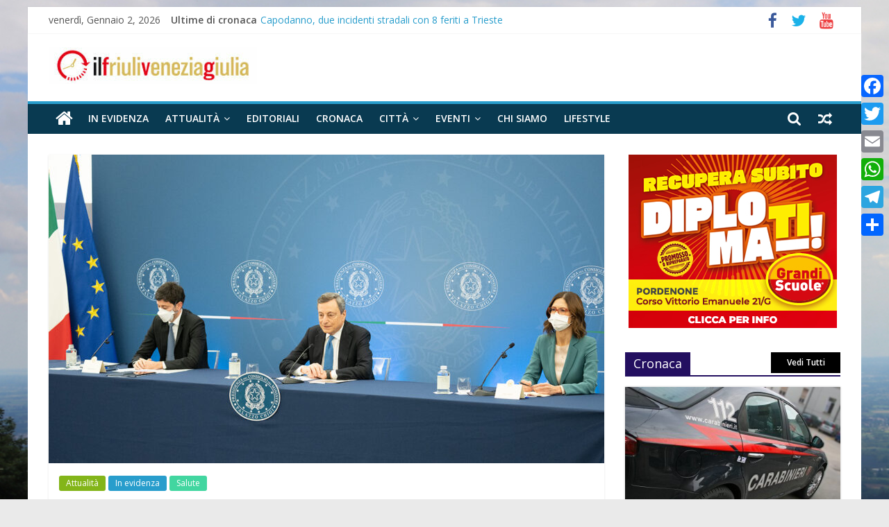

--- FILE ---
content_type: text/html; charset=UTF-8
request_url: https://www.ilfriuliveneziagiulia.it/nuove-misure-anti-covid-col-super-green-pass-nessun-lockdown-almeno-fino-allarancione/
body_size: 19503
content:
<!DOCTYPE html>
<html lang="it-IT">
<head>
	
			<meta charset="UTF-8" />
		<meta name="viewport" content="width=device-width, initial-scale=1">
		<link rel="profile" href="http://gmpg.org/xfn/11" />
		
	<!-- This site is optimized with the Yoast SEO plugin v18.2 - https://yoast.com/wordpress/plugins/seo/ -->
	<title>Nuove misure anti Covid, col Super green pass nessun lockdown almeno fino all’arancione - Ilfriuliveneziagiulia</title>
	<meta name="description" content="Nuove misure anti Covid, col Super green pass nessun lockdown almeno fino all’arancione" />
	<meta name="robots" content="index, follow, max-snippet:-1, max-image-preview:large, max-video-preview:-1" />
	<link rel="canonical" href="https://www.ilfriuliveneziagiulia.it/nuove-misure-anti-covid-col-super-green-pass-nessun-lockdown-almeno-fino-allarancione/" />
	<meta property="og:locale" content="it_IT" />
	<meta property="og:type" content="article" />
	<meta property="og:title" content="Nuove misure anti Covid, col Super green pass nessun lockdown almeno fino all’arancione - Ilfriuliveneziagiulia" />
	<meta property="og:description" content="Nuove misure anti Covid, col Super green pass nessun lockdown almeno fino all’arancione" />
	<meta property="og:url" content="https://www.ilfriuliveneziagiulia.it/nuove-misure-anti-covid-col-super-green-pass-nessun-lockdown-almeno-fino-allarancione/" />
	<meta property="og:site_name" content="Ilfriuliveneziagiulia" />
	<meta property="article:publisher" content="https://www.facebook.com/ilfriuliveneziagiulia.redazione/" />
	<meta property="article:published_time" content="2021-11-24T21:32:38+00:00" />
	<meta property="article:modified_time" content="2021-11-24T21:34:44+00:00" />
	<meta property="og:image" content="https://www.ilfriuliveneziagiulia.it/wp-content/uploads/2021/11/green-pass-cs-governo-24-11-21-e1637789444525.jpg" />
	<meta property="og:image:width" content="1244" />
	<meta property="og:image:height" content="686" />
	<meta property="og:image:type" content="image/jpeg" />
	<meta name="twitter:card" content="summary" />
	<meta name="twitter:creator" content="@Ilfriulivenezia" />
	<meta name="twitter:site" content="@Ilfriulivenezia" />
	<meta name="twitter:label1" content="Scritto da" />
	<meta name="twitter:data1" content="redazione" />
	<meta name="twitter:label2" content="Tempo di lettura stimato" />
	<meta name="twitter:data2" content="4 minuti" />
	<script type="application/ld+json" class="yoast-schema-graph">{"@context":"https://schema.org","@graph":[{"@type":"Organization","@id":"https://www.ilfriuliveneziagiulia.it/#organization","name":"Studio Associato Comunicare","url":"https://www.ilfriuliveneziagiulia.it/","sameAs":["https://www.facebook.com/ilfriuliveneziagiulia.redazione/","https://www.youtube.com/channel/UCpnz9zbNt5Z0Fg-pWqgnquA","https://twitter.com/Ilfriulivenezia"],"logo":{"@type":"ImageObject","@id":"https://www.ilfriuliveneziagiulia.it/#logo","inLanguage":"it-IT","url":"https://www.ilfriuliveneziagiulia.it/wp-content/uploads/2018/04/logo43.jpeg","contentUrl":"https://www.ilfriuliveneziagiulia.it/wp-content/uploads/2018/04/logo43.jpeg","width":988,"height":506,"caption":"Studio Associato Comunicare"},"image":{"@id":"https://www.ilfriuliveneziagiulia.it/#logo"}},{"@type":"WebSite","@id":"https://www.ilfriuliveneziagiulia.it/#website","url":"https://www.ilfriuliveneziagiulia.it/","name":"Ilfriuliveneziagiulia","description":"Notizie dal Friuli Venezia Giulia","publisher":{"@id":"https://www.ilfriuliveneziagiulia.it/#organization"},"potentialAction":[{"@type":"SearchAction","target":{"@type":"EntryPoint","urlTemplate":"https://www.ilfriuliveneziagiulia.it/?s={search_term_string}"},"query-input":"required name=search_term_string"}],"inLanguage":"it-IT"},{"@type":"ImageObject","@id":"https://www.ilfriuliveneziagiulia.it/nuove-misure-anti-covid-col-super-green-pass-nessun-lockdown-almeno-fino-allarancione/#primaryimage","inLanguage":"it-IT","url":"https://www.ilfriuliveneziagiulia.it/wp-content/uploads/2021/11/green-pass-cs-governo-24-11-21-e1637789444525.jpg","contentUrl":"https://www.ilfriuliveneziagiulia.it/wp-content/uploads/2021/11/green-pass-cs-governo-24-11-21-e1637789444525.jpg","width":1244,"height":686},{"@type":"WebPage","@id":"https://www.ilfriuliveneziagiulia.it/nuove-misure-anti-covid-col-super-green-pass-nessun-lockdown-almeno-fino-allarancione/#webpage","url":"https://www.ilfriuliveneziagiulia.it/nuove-misure-anti-covid-col-super-green-pass-nessun-lockdown-almeno-fino-allarancione/","name":"Nuove misure anti Covid, col Super green pass nessun lockdown almeno fino all’arancione - Ilfriuliveneziagiulia","isPartOf":{"@id":"https://www.ilfriuliveneziagiulia.it/#website"},"primaryImageOfPage":{"@id":"https://www.ilfriuliveneziagiulia.it/nuove-misure-anti-covid-col-super-green-pass-nessun-lockdown-almeno-fino-allarancione/#primaryimage"},"datePublished":"2021-11-24T21:32:38+00:00","dateModified":"2021-11-24T21:34:44+00:00","description":"Nuove misure anti Covid, col Super green pass nessun lockdown almeno fino all’arancione","breadcrumb":{"@id":"https://www.ilfriuliveneziagiulia.it/nuove-misure-anti-covid-col-super-green-pass-nessun-lockdown-almeno-fino-allarancione/#breadcrumb"},"inLanguage":"it-IT","potentialAction":[{"@type":"ReadAction","target":["https://www.ilfriuliveneziagiulia.it/nuove-misure-anti-covid-col-super-green-pass-nessun-lockdown-almeno-fino-allarancione/"]}]},{"@type":"BreadcrumbList","@id":"https://www.ilfriuliveneziagiulia.it/nuove-misure-anti-covid-col-super-green-pass-nessun-lockdown-almeno-fino-allarancione/#breadcrumb","itemListElement":[{"@type":"ListItem","position":1,"name":"Home","item":"https://www.ilfriuliveneziagiulia.it/"},{"@type":"ListItem","position":2,"name":"Nuove misure anti Covid, col Super green pass nessun lockdown almeno fino all’arancione"}]},{"@type":"Article","@id":"https://www.ilfriuliveneziagiulia.it/nuove-misure-anti-covid-col-super-green-pass-nessun-lockdown-almeno-fino-allarancione/#article","isPartOf":{"@id":"https://www.ilfriuliveneziagiulia.it/nuove-misure-anti-covid-col-super-green-pass-nessun-lockdown-almeno-fino-allarancione/#webpage"},"author":{"@id":"https://www.ilfriuliveneziagiulia.it/#/schema/person/b22008f910d30a5d27f288c0c2cb8583"},"headline":"Nuove misure anti Covid, col Super green pass nessun lockdown almeno fino all’arancione","datePublished":"2021-11-24T21:32:38+00:00","dateModified":"2021-11-24T21:34:44+00:00","mainEntityOfPage":{"@id":"https://www.ilfriuliveneziagiulia.it/nuove-misure-anti-covid-col-super-green-pass-nessun-lockdown-almeno-fino-allarancione/#webpage"},"wordCount":892,"publisher":{"@id":"https://www.ilfriuliveneziagiulia.it/#organization"},"image":{"@id":"https://www.ilfriuliveneziagiulia.it/nuove-misure-anti-covid-col-super-green-pass-nessun-lockdown-almeno-fino-allarancione/#primaryimage"},"thumbnailUrl":"https://www.ilfriuliveneziagiulia.it/wp-content/uploads/2021/11/green-pass-cs-governo-24-11-21-e1637789444525.jpg","keywords":["Covid-19","Green pass","misure Covid-19","super green pass"],"articleSection":["Attualità","In evidenza","Salute"],"inLanguage":"it-IT"},{"@type":"Person","@id":"https://www.ilfriuliveneziagiulia.it/#/schema/person/b22008f910d30a5d27f288c0c2cb8583","name":"redazione","image":{"@type":"ImageObject","@id":"https://www.ilfriuliveneziagiulia.it/#personlogo","inLanguage":"it-IT","url":"https://secure.gravatar.com/avatar/494c62d9049e40545d732d7575d549e7?s=96&d=mm&r=g","contentUrl":"https://secure.gravatar.com/avatar/494c62d9049e40545d732d7575d549e7?s=96&d=mm&r=g","caption":"redazione"},"url":"https://www.ilfriuliveneziagiulia.it/author/admin/"}]}</script>
	<!-- / Yoast SEO plugin. -->


<link rel='dns-prefetch' href='//static.addtoany.com' />
<link rel='dns-prefetch' href='//fonts.googleapis.com' />
<link rel='dns-prefetch' href='//s.w.org' />
<link rel="alternate" type="application/rss+xml" title="Ilfriuliveneziagiulia &raquo; Feed" href="https://www.ilfriuliveneziagiulia.it/feed/" />
		<script type="text/javascript">
			window._wpemojiSettings = {"baseUrl":"https:\/\/s.w.org\/images\/core\/emoji\/13.0.1\/72x72\/","ext":".png","svgUrl":"https:\/\/s.w.org\/images\/core\/emoji\/13.0.1\/svg\/","svgExt":".svg","source":{"concatemoji":"https:\/\/www.ilfriuliveneziagiulia.it\/wp-includes\/js\/wp-emoji-release.min.js?ver=5.6.16"}};
			!function(e,a,t){var n,r,o,i=a.createElement("canvas"),p=i.getContext&&i.getContext("2d");function s(e,t){var a=String.fromCharCode;p.clearRect(0,0,i.width,i.height),p.fillText(a.apply(this,e),0,0);e=i.toDataURL();return p.clearRect(0,0,i.width,i.height),p.fillText(a.apply(this,t),0,0),e===i.toDataURL()}function c(e){var t=a.createElement("script");t.src=e,t.defer=t.type="text/javascript",a.getElementsByTagName("head")[0].appendChild(t)}for(o=Array("flag","emoji"),t.supports={everything:!0,everythingExceptFlag:!0},r=0;r<o.length;r++)t.supports[o[r]]=function(e){if(!p||!p.fillText)return!1;switch(p.textBaseline="top",p.font="600 32px Arial",e){case"flag":return s([127987,65039,8205,9895,65039],[127987,65039,8203,9895,65039])?!1:!s([55356,56826,55356,56819],[55356,56826,8203,55356,56819])&&!s([55356,57332,56128,56423,56128,56418,56128,56421,56128,56430,56128,56423,56128,56447],[55356,57332,8203,56128,56423,8203,56128,56418,8203,56128,56421,8203,56128,56430,8203,56128,56423,8203,56128,56447]);case"emoji":return!s([55357,56424,8205,55356,57212],[55357,56424,8203,55356,57212])}return!1}(o[r]),t.supports.everything=t.supports.everything&&t.supports[o[r]],"flag"!==o[r]&&(t.supports.everythingExceptFlag=t.supports.everythingExceptFlag&&t.supports[o[r]]);t.supports.everythingExceptFlag=t.supports.everythingExceptFlag&&!t.supports.flag,t.DOMReady=!1,t.readyCallback=function(){t.DOMReady=!0},t.supports.everything||(n=function(){t.readyCallback()},a.addEventListener?(a.addEventListener("DOMContentLoaded",n,!1),e.addEventListener("load",n,!1)):(e.attachEvent("onload",n),a.attachEvent("onreadystatechange",function(){"complete"===a.readyState&&t.readyCallback()})),(n=t.source||{}).concatemoji?c(n.concatemoji):n.wpemoji&&n.twemoji&&(c(n.twemoji),c(n.wpemoji)))}(window,document,window._wpemojiSettings);
		</script>
		<!-- ilfriuliveneziagiulia.it is managing ads with Advanced Ads --><script>
						advanced_ads_ready=function(){var fns=[],listener,doc=typeof document==="object"&&document,hack=doc&&doc.documentElement.doScroll,domContentLoaded="DOMContentLoaded",loaded=doc&&(hack?/^loaded|^c/:/^loaded|^i|^c/).test(doc.readyState);if(!loaded&&doc){listener=function(){doc.removeEventListener(domContentLoaded,listener);window.removeEventListener("load",listener);loaded=1;while(listener=fns.shift())listener()};doc.addEventListener(domContentLoaded,listener);window.addEventListener("load",listener)}return function(fn){loaded?setTimeout(fn,0):fns.push(fn)}}();
						</script>
		<style type="text/css">
img.wp-smiley,
img.emoji {
	display: inline !important;
	border: none !important;
	box-shadow: none !important;
	height: 1em !important;
	width: 1em !important;
	margin: 0 .07em !important;
	vertical-align: -0.1em !important;
	background: none !important;
	padding: 0 !important;
}
</style>
	<link rel='stylesheet' id='wp-block-library-css'  href='https://www.ilfriuliveneziagiulia.it/wp-includes/css/dist/block-library/style.min.css?ver=5.6.16' type='text/css' media='all' />
<link rel='stylesheet' id='wp-block-library-theme-css'  href='https://www.ilfriuliveneziagiulia.it/wp-includes/css/dist/block-library/theme.min.css?ver=5.6.16' type='text/css' media='all' />
<link rel='stylesheet' id='sow-carousel-basic-css'  href='https://www.ilfriuliveneziagiulia.it/wp-content/plugins/so-widgets-bundle/widgets/post-carousel/css/style.css?ver=1.17.11' type='text/css' media='all' />
<link rel='stylesheet' id='slick-css'  href='https://www.ilfriuliveneziagiulia.it/wp-content/plugins/so-widgets-bundle/css/lib/slick.css?ver=1.8.1' type='text/css' media='all' />
<link rel='stylesheet' id='sow-post-carousel-default-dc518c5042fc-css'  href='https://www.ilfriuliveneziagiulia.it/wp-content/uploads/siteorigin-widgets/sow-post-carousel-default-dc518c5042fc.css?ver=5.6.16' type='text/css' media='all' />
<link rel='stylesheet' id='sow-image-default-d6014b76747a-css'  href='https://www.ilfriuliveneziagiulia.it/wp-content/uploads/siteorigin-widgets/sow-image-default-d6014b76747a.css?ver=5.6.16' type='text/css' media='all' />
<link rel='stylesheet' id='spu-public-css-css'  href='https://www.ilfriuliveneziagiulia.it/wp-content/plugins/popups/public/assets/css/public.css?ver=1.9.3.8' type='text/css' media='all' />
<link rel='stylesheet' id='sidebar-login-css'  href='https://www.ilfriuliveneziagiulia.it/wp-content/plugins/sidebar-login/build/sidebar-login.css?ver=1613123232' type='text/css' media='all' />
<link rel='stylesheet' id='colormag_style-css'  href='https://www.ilfriuliveneziagiulia.it/wp-content/themes/colormag-pro/style.css?ver=3.0.9' type='text/css' media='all' />
<style id='colormag_style-inline-css' type='text/css'>
.footer-socket-wrapper{background-color:#006b96;}.footer-widgets-wrapper{background-color:#1875cc;}h1 ,h2, h3, h4, h5, h6{font-family:Open Sans Condensed;}h3{font-family:Open Sans;font-size:34px;}
</style>
<link rel='stylesheet' id='colormag-featured-image-popup-css-css'  href='https://www.ilfriuliveneziagiulia.it/wp-content/themes/colormag-pro/js/magnific-popup/magnific-popup.min.css?ver=3.0.9' type='text/css' media='all' />
<link rel='stylesheet' id='colormag-fontawesome-css'  href='https://www.ilfriuliveneziagiulia.it/wp-content/themes/colormag-pro/fontawesome/css/font-awesome.min.css?ver=3.0.9' type='text/css' media='all' />
<link rel='stylesheet' id='colormag_googlefonts-css'  href='//fonts.googleapis.com/css?family=Open+Sans%3A600%2Cregular%7COpen+Sans+Condensed%3Aregular&#038;subset=latin&#038;ver=3.0.9' type='text/css' media='all' />
<link rel='stylesheet' id='addtoany-css'  href='https://www.ilfriuliveneziagiulia.it/wp-content/plugins/add-to-any/addtoany.min.css?ver=1.16' type='text/css' media='all' />
<style id='addtoany-inline-css' type='text/css'>
@media screen and (max-width:980px){
.a2a_floating_style.a2a_vertical_style{display:none;}
}
</style>
<script type='text/javascript' id='addtoany-core-js-before'>
window.a2a_config=window.a2a_config||{};a2a_config.callbacks=[];a2a_config.overlays=[];a2a_config.templates={};a2a_localize = {
	Share: "Condividi",
	Save: "Salva",
	Subscribe: "Abbonati",
	Email: "Email",
	Bookmark: "Segnalibro",
	ShowAll: "espandi",
	ShowLess: "comprimi",
	FindServices: "Trova servizi",
	FindAnyServiceToAddTo: "Trova subito un servizio da aggiungere",
	PoweredBy: "Powered by",
	ShareViaEmail: "Condividi via email",
	SubscribeViaEmail: "Iscriviti via email",
	BookmarkInYourBrowser: "Aggiungi ai segnalibri",
	BookmarkInstructions: "Premi Ctrl+D o \u2318+D per mettere questa pagina nei preferiti",
	AddToYourFavorites: "Aggiungi ai favoriti",
	SendFromWebOrProgram: "Invia da qualsiasi indirizzo email o programma di posta elettronica",
	EmailProgram: "Programma di posta elettronica",
	More: "Di più&#8230;",
	ThanksForSharing: "Grazie per la condivisione!",
	ThanksForFollowing: "Thanks for following!"
};
</script>
<script type='text/javascript' defer src='https://static.addtoany.com/menu/page.js' id='addtoany-core-js'></script>
<script type='text/javascript' src='https://www.ilfriuliveneziagiulia.it/wp-includes/js/jquery/jquery.min.js?ver=3.5.1' id='jquery-core-js'></script>
<script type='text/javascript' src='https://www.ilfriuliveneziagiulia.it/wp-includes/js/jquery/jquery-migrate.min.js?ver=3.3.2' id='jquery-migrate-js'></script>
<script type='text/javascript' defer src='https://www.ilfriuliveneziagiulia.it/wp-content/plugins/add-to-any/addtoany.min.js?ver=1.1' id='addtoany-jquery-js'></script>
<script type='text/javascript' src='https://www.ilfriuliveneziagiulia.it/wp-content/plugins/so-widgets-bundle/js/lib/slick.min.js?ver=1.8.1' id='slick-js'></script>
<script type='text/javascript' id='advanced-ads-advanced-js-js-extra'>
/* <![CDATA[ */
var advads_options = {"blog_id":"1","privacy":{"enabled":true,"custom-cookie-name":"","custom-cookie-value":"","consent-method":"iab_tcf_20","state":"unknown"}};
/* ]]> */
</script>
<script type='text/javascript' src='https://www.ilfriuliveneziagiulia.it/wp-content/plugins/advanced-ads/public/assets/js/advanced.min.js?ver=1.24.1' id='advanced-ads-advanced-js-js'></script>
<!--[if lte IE 8]>
<script type='text/javascript' src='https://www.ilfriuliveneziagiulia.it/wp-content/themes/colormag-pro/js/html5shiv.min.js?ver=3.0.9' id='html5-js'></script>
<![endif]-->
<link rel="https://api.w.org/" href="https://www.ilfriuliveneziagiulia.it/wp-json/" /><link rel="alternate" type="application/json" href="https://www.ilfriuliveneziagiulia.it/wp-json/wp/v2/posts/36442" /><link rel="EditURI" type="application/rsd+xml" title="RSD" href="https://www.ilfriuliveneziagiulia.it/xmlrpc.php?rsd" />
<link rel="wlwmanifest" type="application/wlwmanifest+xml" href="https://www.ilfriuliveneziagiulia.it/wp-includes/wlwmanifest.xml" /> 
<meta name="generator" content="WordPress 5.6.16" />
<link rel='shortlink' href='https://www.ilfriuliveneziagiulia.it/?p=36442' />
<link rel="alternate" type="application/json+oembed" href="https://www.ilfriuliveneziagiulia.it/wp-json/oembed/1.0/embed?url=https%3A%2F%2Fwww.ilfriuliveneziagiulia.it%2Fnuove-misure-anti-covid-col-super-green-pass-nessun-lockdown-almeno-fino-allarancione%2F" />
<link rel="alternate" type="text/xml+oembed" href="https://www.ilfriuliveneziagiulia.it/wp-json/oembed/1.0/embed?url=https%3A%2F%2Fwww.ilfriuliveneziagiulia.it%2Fnuove-misure-anti-covid-col-super-green-pass-nessun-lockdown-almeno-fino-allarancione%2F&#038;format=xml" />
        <style type="text/css" id="pf-main-css">
            
				@media screen {
					.printfriendly {
						z-index: 1000; position: relative
					}
					.printfriendly a, .printfriendly a:link, .printfriendly a:visited, .printfriendly a:hover, .printfriendly a:active {
						font-weight: 600;
						cursor: pointer;
						text-decoration: none;
						border: none;
						-webkit-box-shadow: none;
						-moz-box-shadow: none;
						box-shadow: none;
						outline:none;
						font-size: 14px !important;
						color: #3AAA11 !important;
					}
					.printfriendly.pf-alignleft {
						float: left;
					}
					.printfriendly.pf-alignright {
						float: right;
					}
					.printfriendly.pf-aligncenter {
						justify-content: center;
						display: flex; align-items: center;
					}
				}

				.pf-button-img {
					border: none;
					-webkit-box-shadow: none;
					-moz-box-shadow: none;
					box-shadow: none;
					padding: 0;
					margin: 0;
					display: inline;
					vertical-align: middle;
				}

				img.pf-button-img + .pf-button-text {
					margin-left: 6px;
				}

				@media print {
					.printfriendly {
						display: none;
					}
				}
				        </style>

            
        <style type="text/css" id="pf-excerpt-styles">
          .pf-button.pf-button-excerpt {
              display: none;
           }
        </style>

            <!-- Analytics by WP Statistics v14.11.4 - https://wp-statistics.com -->
<style type="text/css" id="custom-background-css">
body.custom-background { background-image: url("https://www.ilfriuliveneziagiulia.it/wp-content/uploads/2017/03/sfondo_FVG.jpg"); background-position: center center; background-size: cover; background-repeat: no-repeat; background-attachment: fixed; }
</style>
	<link rel="icon" href="https://www.ilfriuliveneziagiulia.it/wp-content/uploads/2017/03/cropped-favicon_FVG-32x32.jpg" sizes="32x32" />
<link rel="icon" href="https://www.ilfriuliveneziagiulia.it/wp-content/uploads/2017/03/cropped-favicon_FVG-192x192.jpg" sizes="192x192" />
<link rel="apple-touch-icon" href="https://www.ilfriuliveneziagiulia.it/wp-content/uploads/2017/03/cropped-favicon_FVG-180x180.jpg" />
<meta name="msapplication-TileImage" content="https://www.ilfriuliveneziagiulia.it/wp-content/uploads/2017/03/cropped-favicon_FVG-270x270.jpg" />
		<style type="text/css" id="wp-custom-css">
			.main-navigation .sub-menu, .main-navigation .children {
  background-color: #093a51;
}
#site-navigation {
  background-color: #093a51;
}
#colophon .tg-upper-footer-widgets .widget {
  background-color: #093a51;
}
.widget_featured_posts .single-article {
  box-shadow: 0 0 3px 0 rgba(0, 0, 0, 0.2);
}

#colophon .widget ul li {
  border-bottom: 1px solid #929292;
}
#site-navigation {
  background-color: #093A51;
}

body.custom-background { background-image: url("https://www.ilfriuliveneziagiulia.it/wp-content/uploads/2017/03/sfondo_FVG.jpg");
}		</style>
			
</head>

<body class="post-template-default single single-post postid-36442 single-format-standard custom-background wp-custom-logo wp-embed-responsive  box-layout aa-prefix-ilfri-">

		<div id="page" class="hfeed site">
				<a class="skip-link screen-reader-text" href="#main">Skip to content</a>
				<header id="masthead" class="site-header clearfix ">
				<div id="header-text-nav-container" class="clearfix">
		
			<div class="news-bar">
				<div class="inner-wrap clearfix">
					
		<div class="date-in-header">
			venerdì, Gennaio 2, 2026		</div>

		
		<div class="breaking-news">
			<strong class="breaking-news-latest">
				Ultime di cronaca			</strong>

			<ul class="newsticker">
									<li>
						<a href="https://www.ilfriuliveneziagiulia.it/capodanno-due-incidenti-stradali-con-8-feriti-a-trieste/" title="Capodanno, due incidenti stradali con 8 feriti a Trieste">
							Capodanno, due incidenti stradali con 8 feriti a Trieste						</a>
					</li>
									<li>
						<a href="https://www.ilfriuliveneziagiulia.it/petardo-gli-esplode-in-mano-amputate-cinque-dita-a-un-ragazzo-in-friuli/" title="Petardo gli esplode in mano, amputate cinque dita a un ragazzo in Friuli">
							Petardo gli esplode in mano, amputate cinque dita a un ragazzo in Friuli						</a>
					</li>
									<li>
						<a href="https://www.ilfriuliveneziagiulia.it/fedriga-pronto-per-terzo-mandato-governo-faccia-una-riflessione/" title="Fedriga, pronto per terzo mandato, governo faccia una riflessione">
							Fedriga, pronto per terzo mandato, governo faccia una riflessione						</a>
					</li>
									<li>
						<a href="https://www.ilfriuliveneziagiulia.it/consulta-divieto-del-terzo-mandato-principio-anche-per-le-autonomie/" title="Consulta, &#8216;divieto del terzo mandato principio anche per le autonomie&#8217;">
							Consulta, &#8216;divieto del terzo mandato principio anche per le autonomie&#8217;						</a>
					</li>
									<li>
						<a href="https://www.ilfriuliveneziagiulia.it/carabinieri-in-2025-furti-in-calo-a-trieste-ma-serve-prudenza-a-capodanno/" title="Carabinieri, in 2025 furti in calo a Trieste, ma serve prudenza a Capodanno">
							Carabinieri, in 2025 furti in calo a Trieste, ma serve prudenza a Capodanno						</a>
					</li>
							</ul>
		</div>

		
		<div class="social-links clearfix">
			<ul>
				<li><a href="https://www.facebook.com/ilfriuliveneziagiulia.redazione/" target="_blank"><i class="fa fa-facebook"></i></a></li><li><a href="https://twitter.com/Ilfriulivenezia" target="_blank"><i class="fa fa-twitter"></i></a></li><li><a href="https://www.youtube.com/channel/UCpnz9zbNt5Z0Fg-pWqgnquA" target="_blank"><i class="fa fa-youtube"></i></a></li>			</ul>
		</div><!-- .social-links -->
						</div>
			</div>

			
		<div class="inner-wrap">
			<div id="header-text-nav-wrap" class="clearfix">

				<div id="header-left-section">
											<div id="header-logo-image">
							<a href="https://www.ilfriuliveneziagiulia.it/" class="custom-logo-link" rel="home"><img width="300" height="53" src="https://www.ilfriuliveneziagiulia.it/wp-content/uploads/2018/03/cropped-cropped-logo0011-1.jpg" class="custom-logo" alt="Ilfriuliveneziagiulia" srcset="https://www.ilfriuliveneziagiulia.it/wp-content/uploads/2018/03/cropped-cropped-logo0011-1.jpg 1x,https://www.ilfriuliveneziagiulia.it/wp-content/uploads/2019/06/cropped-logo-quad-4.png 2x" /></a>						</div><!-- #header-logo-image -->
						
					<div id="header-text" class="screen-reader-text">
													<h3 id="site-title">
								<a href="https://www.ilfriuliveneziagiulia.it/" title="Ilfriuliveneziagiulia" rel="home">Ilfriuliveneziagiulia</a>
							</h3>
						
													<p id="site-description">
								Notizie dal Friuli Venezia Giulia							</p><!-- #site-description -->
											</div><!-- #header-text -->
				</div><!-- #header-left-section -->

				<div id="header-right-section">
									</div><!-- #header-right-section -->

			</div><!-- #header-text-nav-wrap -->
		</div><!-- .inner-wrap -->

		
			<nav id="site-navigation" class="main-navigation clearfix">
				<div class="inner-wrap clearfix">
					
						<div class="home-icon">
							<a href="https://www.ilfriuliveneziagiulia.it/"
							   title="Ilfriuliveneziagiulia"
							>
								<i class="fa fa-home"></i>
							</a>
						</div>
					
											<div class="search-random-icons-container">
							
		<div class="random-post">
							<a href="https://www.ilfriuliveneziagiulia.it/vigile-urbano-gemona-residente-nel-milanese-ucciso-dal-collega/" title="Leggi un articolo casuale">
					<i class="fa fa-random"></i>
				</a>
					</div>

										<div class="top-search-wrap">
									<i class="fa fa-search search-top"></i>
									<div class="search-form-top">
										
<form action="https://www.ilfriuliveneziagiulia.it/" class="search-form searchform clearfix" method="get" role="search">

	<div class="search-wrap">
		<input type="search"
		       class="s field"
		       name="s"
		       value=""
		       placeholder="Cerca"
		/>

		<button class="search-icon" type="submit"></button>
	</div>

</form><!-- .searchform -->
									</div>
								</div>
													</div>
					
					<p class="menu-toggle"></p>
					<div class="menu-primary-container"><ul id="menu-primary-menu" class="menu"><li id="menu-item-11296" class="menu-item menu-item-type-taxonomy menu-item-object-category current-post-ancestor current-menu-parent current-post-parent menu-item-11296"><a href="https://www.ilfriuliveneziagiulia.it/category/in-evidenza/">In evidenza</a></li>
<li id="menu-item-235" class="menu-item menu-item-type-taxonomy menu-item-object-category current-post-ancestor current-menu-parent current-post-parent menu-item-has-children menu-item-235"><a href="https://www.ilfriuliveneziagiulia.it/category/attualita/">Attualità</a>
<ul class="sub-menu">
	<li id="menu-item-13574" class="menu-item menu-item-type-taxonomy menu-item-object-category menu-item-13574"><a href="https://www.ilfriuliveneziagiulia.it/category/attualita/ambiente/">Ambiente</a></li>
	<li id="menu-item-372" class="menu-item menu-item-type-taxonomy menu-item-object-category menu-item-372"><a href="https://www.ilfriuliveneziagiulia.it/category/attualita/economia/">Economia</a></li>
	<li id="menu-item-58454" class="menu-item menu-item-type-taxonomy menu-item-object-category menu-item-58454"><a href="https://www.ilfriuliveneziagiulia.it/category/attualita/opinioni/">Opinioni</a></li>
	<li id="menu-item-41760" class="menu-item menu-item-type-taxonomy menu-item-object-category menu-item-41760"><a href="https://www.ilfriuliveneziagiulia.it/category/attualita/politica/">Politica</a></li>
	<li id="menu-item-23477" class="menu-item menu-item-type-taxonomy menu-item-object-category current-post-ancestor current-menu-parent current-post-parent menu-item-23477"><a href="https://www.ilfriuliveneziagiulia.it/category/salute/">Salute</a></li>
	<li id="menu-item-23663" class="menu-item menu-item-type-taxonomy menu-item-object-category menu-item-23663"><a href="https://www.ilfriuliveneziagiulia.it/category/scuola/">Scuola</a></li>
	<li id="menu-item-58936" class="menu-item menu-item-type-taxonomy menu-item-object-category menu-item-58936"><a href="https://www.ilfriuliveneziagiulia.it/category/attualita/tecnologia/">Tecnologia</a></li>
	<li id="menu-item-16958" class="menu-item menu-item-type-taxonomy menu-item-object-category menu-item-16958"><a href="https://www.ilfriuliveneziagiulia.it/category/viaggi/">Viaggi</a></li>
</ul>
</li>
<li id="menu-item-55799" class="menu-item menu-item-type-taxonomy menu-item-object-category menu-item-55799"><a href="https://www.ilfriuliveneziagiulia.it/category/attualita/editoriali/">Editoriali</a></li>
<li id="menu-item-316" class="menu-item menu-item-type-taxonomy menu-item-object-category menu-item-316"><a href="https://www.ilfriuliveneziagiulia.it/category/cronaca/">Cronaca</a></li>
<li id="menu-item-363" class="menu-item menu-item-type-taxonomy menu-item-object-category menu-item-has-children menu-item-363"><a href="https://www.ilfriuliveneziagiulia.it/category/citta/">Città</a>
<ul class="sub-menu">
	<li id="menu-item-370" class="menu-item menu-item-type-taxonomy menu-item-object-category menu-item-370"><a href="https://www.ilfriuliveneziagiulia.it/category/citta/trieste/">Trieste</a></li>
	<li id="menu-item-369" class="menu-item menu-item-type-taxonomy menu-item-object-category menu-item-369"><a href="https://www.ilfriuliveneziagiulia.it/category/citta/pordenone/">Pordenone</a></li>
	<li id="menu-item-371" class="menu-item menu-item-type-taxonomy menu-item-object-category menu-item-371"><a href="https://www.ilfriuliveneziagiulia.it/category/citta/udine/">Udine</a></li>
	<li id="menu-item-368" class="menu-item menu-item-type-taxonomy menu-item-object-category menu-item-368"><a href="https://www.ilfriuliveneziagiulia.it/category/citta/gorizia/">Gorizia</a></li>
</ul>
</li>
<li id="menu-item-404" class="menu-item menu-item-type-taxonomy menu-item-object-category menu-item-has-children menu-item-404"><a href="https://www.ilfriuliveneziagiulia.it/category/eventi/">Eventi</a>
<ul class="sub-menu">
	<li id="menu-item-317" class="menu-item menu-item-type-taxonomy menu-item-object-category menu-item-317"><a href="https://www.ilfriuliveneziagiulia.it/category/spettacoli/">Spettacoli</a></li>
	<li id="menu-item-318" class="menu-item menu-item-type-taxonomy menu-item-object-category menu-item-318"><a href="https://www.ilfriuliveneziagiulia.it/category/cultura/">Cultura</a></li>
	<li id="menu-item-54438" class="menu-item menu-item-type-taxonomy menu-item-object-category menu-item-54438"><a href="https://www.ilfriuliveneziagiulia.it/category/eventi/donne/">Donne</a></li>
	<li id="menu-item-59085" class="menu-item menu-item-type-taxonomy menu-item-object-category menu-item-59085"><a href="https://www.ilfriuliveneziagiulia.it/category/enogastronomia/">Enogastronomia</a></li>
	<li id="menu-item-577" class="menu-item menu-item-type-taxonomy menu-item-object-category menu-item-577"><a href="https://www.ilfriuliveneziagiulia.it/category/foto/">Foto</a></li>
	<li id="menu-item-36426" class="menu-item menu-item-type-taxonomy menu-item-object-category menu-item-36426"><a href="https://www.ilfriuliveneziagiulia.it/category/spettacoli/cinemondo/">Cinemondo</a></li>
</ul>
</li>
<li id="menu-item-367" class="menu-item menu-item-type-post_type menu-item-object-page menu-item-367"><a href="https://www.ilfriuliveneziagiulia.it/chi_siamo/">Chi siamo</a></li>
<li id="menu-item-27321" class="menu-item menu-item-type-taxonomy menu-item-object-category menu-item-27321"><a href="https://www.ilfriuliveneziagiulia.it/category/lifestyle/">Lifestyle</a></li>
</ul></div>
				</div>
			</nav>

					</div><!-- #header-text-nav-container -->
				</header><!-- #masthead -->
				<div id="main" class="clearfix">
				<div class="inner-wrap clearfix">
		
	
	<div id="primary">
		<div id="content" class="clearfix">

			
<article id="post-36442" class="post-36442 post type-post status-publish format-standard has-post-thumbnail hentry category-attualita category-in-evidenza category-salute tag-covid-19 tag-green-pass tag-misure-covid-19 tag-super-green-pass">
	
	
				<div class="featured-image">
									<a href="https://www.ilfriuliveneziagiulia.it/wp-content/uploads/2021/11/green-pass-cs-governo-24-11-21-e1637789444525.jpg" class="image-popup"><img width="800" height="445" src="https://www.ilfriuliveneziagiulia.it/wp-content/uploads/2021/11/green-pass-cs-governo-24-11-21-e1637789444525-800x445.jpg" class="attachment-colormag-featured-image size-colormag-featured-image wp-post-image" alt="" loading="lazy" /></a>
								</div>

			
	<div class="article-content clearfix">

		<div class="above-entry-meta"><span class="cat-links"><a href="https://www.ilfriuliveneziagiulia.it/category/attualita/" style="background:#83b519" rel="category tag">Attualità</a>&nbsp;<a href="https://www.ilfriuliveneziagiulia.it/category/in-evidenza/"  rel="category tag">In evidenza</a>&nbsp;<a href="https://www.ilfriuliveneziagiulia.it/category/salute/" style="background:#42d6a0" rel="category tag">Salute</a>&nbsp;</span></div>
			<header class="entry-header">
				<h1 class="entry-title">
					Nuove misure anti Covid, col Super green pass nessun lockdown almeno fino all’arancione				</h1>
			</header>

			<div class="below-entry-meta ">
			<span class="posted-on"><a href="https://www.ilfriuliveneziagiulia.it/nuove-misure-anti-covid-col-super-green-pass-nessun-lockdown-almeno-fino-allarancione/" title="11:32 pm" rel="bookmark"><i class="fa fa-calendar-o"></i> <time class="entry-date published" datetime="2021-11-24T23:32:38+02:00">Novembre 24, 2021</time><time class="updated" datetime="2021-11-24T23:34:44+02:00">Novembre 24, 2021</time></a></span>
			<span class="byline">
				<span class="author vcard">
					<i class="fa fa-user"></i>
					<a class="url fn n"
					   href="https://www.ilfriuliveneziagiulia.it/author/admin/"
					   title="redazione"
					>
						redazione					</a>
				</span>
			</span>

			
			<span class="tag-links"><i class="fa fa-tags"></i><a href="https://www.ilfriuliveneziagiulia.it/tag/covid-19/" rel="tag">Covid-19</a>, <a href="https://www.ilfriuliveneziagiulia.it/tag/green-pass/" rel="tag">Green pass</a>, <a href="https://www.ilfriuliveneziagiulia.it/tag/misure-covid-19/" rel="tag">misure Covid-19</a>, <a href="https://www.ilfriuliveneziagiulia.it/tag/super-green-pass/" rel="tag">super green pass</a></span></div>
		<div class="entry-content clearfix">
			<div class="pf-content"><p>Roma &#8211; Il Consiglio dei ministri&nbsp;riunitosi oggi 24 novembre ha approvato all’unanimità il decreto che rafforza le misure anti Covid.</p>
<p>Massima prudenza sulle misure per contenere il contagio, massima attenzione all&#8217;economia limitando al massimo la chiusura delle attività economiche. Prevenire per preservare i traguardi raggiunti finora: questo l’obiettivo del governo.</p>
<p>Occorre quindi intervenire subito e prepararsi per tempo al Natale per consentire alle attività economiche di programmare i prossimi mesi senza temere interruzioni che avrebbero un impatto economico sulla ripresa.</p>
<h5>Limitazioni solo per i non vaccinati fino alla zona arancione</h5>
<p>Di qui la scelta di eliminare le chiusure anche in zona gialla o arancione e porre limitazioni solo per i non vaccinati con l’introduzione in tutte le zone, comprese le “bianche”, del “Super Green pass” a due vie: vaccinati o guariti.</p>
<p>Il decreto sarà valido&nbsp;dal 6 dicembre al 15 gennaio, ma le misure potranno essere poi prorogate.</p>
<p>Il Super green pass dovrebbe valere in zona bianca solo per il periodo delle feste natalizie e dunque per poco più di un mese dal 6 dicembre al 15 gennaio.&nbsp;In zona gialla e arancione, invece, resta anche oltre la fine delle festività.</p>
<p>Allargato l’obbligo di Green pass semplice (vaccino, guarigione o tampone negativo) per: alberghi, spogliatoi per l&#8217;attività sportiva, trasporto ferroviario regionale e trasporto pubblico locale. Restano invariate le tipologie e la durata dei tamponi.</p>
<p>Il Super Green pass in zona bianca servirà per accedere ad attività che altrimenti sarebbero oggetto di restrizioni in zona gialla, dunque per spettacoli, spettatori di eventi sportivi, ristorazione al chiuso, feste e discoteche, cerimonie pubbliche.</p>
<p>In zona bianca basterà il Green pass semplice, che si ottiene anche con il tampone, per le attività non precluse in zona gialla, dai ristoranti all&#8217;aperto, alle palestre, piscine e in generale le attività sportive.</p>
<h5>La situazione dell’Italia migliore che altrove</h5>
<p>&#8220;La situazione è sotto controllo, siamo nella situazione migliore in Europa grazie alla campagna vaccinale che è stata un successo notevole&#8221;. Così il premier Mario Draghi in conferenza stampa che ha ringraziato gli italiani per l&#8217;adesione alla campagna vaccinale.&nbsp; &#8220;I nostri ricordi vanno ai morti, alla caduta dell&#8217;8% dell&#8217;economia, vanno alle attività chiuse, ai ragazzi in dad e non sono stati bene, alcuni di loro stanno ancora soffrendo, e soprattutto i ricordi della povertà. Quest&#8217;anno gli italiani hanno reagito, ora vogliamo conservare questa normalità, non vogliamo rischi&#8221;.</p>
<p>La situazione dell&#8217;andamento epidemiologico &#8220;all&#8217;esterno dell&#8217;Italia è molto grave anche in paesi a noi confinanti. E vediamo anche un lieve ma costante peggioramento&#8221; anche da noi. E questo &#8220;nonostante non siamo ancora nella pienezza dell&#8217;inverno&#8221; ma questo perchè &#8220;la copertura vaccinale del ciclo comincia ad affievolirsi in questo periodo&#8221; ha detto ancora Draghi.</p>
<p>Il premier lancia anche un appello ad evitare dure contrapposizioni. &#8220;È importante non sottovalutare le diversità di comportamenti, di vedute, nè sottovalutare né criminalizzare ma cercare di continuare sulla strada, cercando di convincere, non credo ci siano alternative&#8221;. Il presidente del consiglio annuncia anche di aver fatto la terza dose.</p>
<h5>Vaccinazioni</h5>
<p>Il ministro Speranza annuncia asostanziali novità per i vaccini.&#8221;Nel decreto ci sono 4 ambiti affrontati: l&#8217;obbligo che è già vigente per alcune categorie e lo estendiamo a ulteriore categorie: al personale non sanitario che lavora nel resto del comparto salute, alle forze dell&#8217;ordine e ai militari, e a tutto il personale scolastico. L&#8217;estensione dell&#8217;obbligo interesserà anche la terza dose&#8221;.</p>
<p>&#8220;Da oggi è possibile avere il richiamo a 5 mesi e ci apprestiamo a una ulteriore modifica: dal 1 dicembre allargheremo la platea anagrafica della dose di richiamo. Dal&nbsp;1 dicembre sarà possibile la dose richiamo sopra i 18 anni&#8221; dice il ministro Speranza&nbsp;che annuncia che la campagna vaccinale ha superato i 94 milioni di dosi inoculate: &#8216;Un risultato straordinario&#8217;.</p>
<p>&#8220;Sul vaccino per i bambini aspettiamo l&#8217;Ema&#8221; dice il premier Draghi e Speranza chiarisce i passaggi: &#8220;Il primo è l&#8217;approvazione di Ema del vaccino Pfizer per i bambini nella dose ridotta. Già nella giornata di domani o entro questa settimana. Poi Aifa si pronuncerà con un parere allineato a Ema e poi aspettiamo la consegna di Pfizer delle dosi pediatriche, e ciò nella terza decade di dicembre. Nel frattempo faremo una campagna di comunicazione e credo che l&#8217;indicazione che daremo sarà di ascolare i pediatri e i medici”.</p>
<p>I controlli</p>
<p>&#8220;La convinzione del Cdm è stata che i controlli sono una parte fondamentale: di questo è stata investita la ministra dell&#8217;Interno, le forze dell&#8217;ordine saranno mobilitate in modo totale. C&#8217;è la sensazione che questi controlli vadano rafforzati, c&#8217;è tutta una aneddotica sui mancati controlli, bisogna potenziarli. Tutte le forze di sicurezza, i vigili urbani, saranno impiegati con un impianto diverso dal passato&#8221;. Ha detto ancora Mario Draghi.</p>
<h5>Il Natale e lo stato di emergenza</h5>
<p>&#8220;Spero che questo sia un Natale normale. Per i vaccinati spero sia un Natale normale” ha detto il premier Mario Draghi concludendo la conferenza stampa spiegando che se si mettono restrizioni, se prosegue la campagna vaccinale è perchè &#8220;un Natale normale è quello che vogliamo riconquistare per tutti&#8221;.</p>
<p>&#8220;Sullo stato di emergenza non mi azzardo a dire niente a un mese dalla scadenza, sennò Cassese mi sgrida, valuteremo la situazione man mano che si presenterà&#8221; precisa il premier. &#8220;Ma a noi cosa interessa? Prolungare l&#8217;emergenza o avere a disposizione tutta la struttura di mobilitazione sanitaria che ci ha permesso sinora di combattere l&#8217;epidemia? Credo che la risposta sia la seconda&#8221;.</p>
<p>&nbsp;</p>
<div class="printfriendly pf-button pf-button-content pf-alignleft">
                    <a href="#" rel="nofollow" onclick="window.print(); return false;" title="Printer Friendly, PDF & Email">
                    <img class="pf-button-img" src="https://cdn.printfriendly.com/buttons/printfriendly-pdf-email-button.png" alt="Print Friendly, PDF & Email" style="width: 170px;height: 24px;"  />
                    </a>
                </div></div><div class="addtoany_share_save_container addtoany_content addtoany_content_bottom"><div class="addtoany_header">Condividi</div><div class="a2a_kit a2a_kit_size_32 addtoany_list" data-a2a-url="https://www.ilfriuliveneziagiulia.it/nuove-misure-anti-covid-col-super-green-pass-nessun-lockdown-almeno-fino-allarancione/" data-a2a-title="Nuove misure anti Covid, col Super green pass nessun lockdown almeno fino all’arancione"><a class="a2a_button_facebook" href="https://www.addtoany.com/add_to/facebook?linkurl=https%3A%2F%2Fwww.ilfriuliveneziagiulia.it%2Fnuove-misure-anti-covid-col-super-green-pass-nessun-lockdown-almeno-fino-allarancione%2F&amp;linkname=Nuove%20misure%20anti%20Covid%2C%20col%20Super%20green%20pass%20nessun%20lockdown%20almeno%20fino%20all%E2%80%99arancione" title="Facebook" rel="nofollow noopener" target="_blank"></a><a class="a2a_button_twitter" href="https://www.addtoany.com/add_to/twitter?linkurl=https%3A%2F%2Fwww.ilfriuliveneziagiulia.it%2Fnuove-misure-anti-covid-col-super-green-pass-nessun-lockdown-almeno-fino-allarancione%2F&amp;linkname=Nuove%20misure%20anti%20Covid%2C%20col%20Super%20green%20pass%20nessun%20lockdown%20almeno%20fino%20all%E2%80%99arancione" title="Twitter" rel="nofollow noopener" target="_blank"></a><a class="a2a_button_email" href="https://www.addtoany.com/add_to/email?linkurl=https%3A%2F%2Fwww.ilfriuliveneziagiulia.it%2Fnuove-misure-anti-covid-col-super-green-pass-nessun-lockdown-almeno-fino-allarancione%2F&amp;linkname=Nuove%20misure%20anti%20Covid%2C%20col%20Super%20green%20pass%20nessun%20lockdown%20almeno%20fino%20all%E2%80%99arancione" title="Email" rel="nofollow noopener" target="_blank"></a><a class="a2a_button_whatsapp" href="https://www.addtoany.com/add_to/whatsapp?linkurl=https%3A%2F%2Fwww.ilfriuliveneziagiulia.it%2Fnuove-misure-anti-covid-col-super-green-pass-nessun-lockdown-almeno-fino-allarancione%2F&amp;linkname=Nuove%20misure%20anti%20Covid%2C%20col%20Super%20green%20pass%20nessun%20lockdown%20almeno%20fino%20all%E2%80%99arancione" title="WhatsApp" rel="nofollow noopener" target="_blank"></a><a class="a2a_button_telegram" href="https://www.addtoany.com/add_to/telegram?linkurl=https%3A%2F%2Fwww.ilfriuliveneziagiulia.it%2Fnuove-misure-anti-covid-col-super-green-pass-nessun-lockdown-almeno-fino-allarancione%2F&amp;linkname=Nuove%20misure%20anti%20Covid%2C%20col%20Super%20green%20pass%20nessun%20lockdown%20almeno%20fino%20all%E2%80%99arancione" title="Telegram" rel="nofollow noopener" target="_blank"></a><a class="a2a_button_facebook_like addtoany_special_service" data-layout="button" data-href="https://www.ilfriuliveneziagiulia.it/nuove-misure-anti-covid-col-super-green-pass-nessun-lockdown-almeno-fino-allarancione/"></a><a class="a2a_button_twitter_tweet addtoany_special_service" data-url="https://www.ilfriuliveneziagiulia.it/nuove-misure-anti-covid-col-super-green-pass-nessun-lockdown-almeno-fino-allarancione/" data-text="Nuove misure anti Covid, col Super green pass nessun lockdown almeno fino all’arancione"></a><a class="a2a_dd addtoany_share_save addtoany_share" href="https://www.addtoany.com/share"></a></div></div>		</div>

			</div>

	</article>

			
			<ul class="default-wp-page clearfix">
				<li class="previous"><a href="https://www.ilfriuliveneziagiulia.it/al-conservatorio-tartini-di-trieste-lei-non-puo-la-musica-negata-in-occasione-della-giornata-internazionale-contro-la-violenza-sulle-donne/" rel="prev"><span class="meta-nav">&larr;</span> Al Conservatorio Tartini di Trieste: “Lei non può: la musica negata” in occasione della Giornata Internazionale contro la violenza sulle donne</a></li>
				<li class="next"><a href="https://www.ilfriuliveneziagiulia.it/nota-dellazienda-sanitaria-giuliano-isontina-su-corteo-no-green-pass-sconcerto-per-mancanza-rispetto-operatori/" rel="next">Nota dell&#8217;Azienda sanitaria giuliano isontina su corteo no green pass: sconcerto per mancanza rispetto operatori <span class="meta-nav">&rarr;</span></a></li>
			</ul>

			
	<div class="related-posts-wrapper style-one">

		<h4 class="related-posts-main-title">
			<i class="fa fa-thumbs-up"></i><span>Potrebbe anche interessarti</span>
		</h4>

		<div class="related-posts clearfix ">

							<div class="single-related-posts">

											<div class="related-posts-thumbnail">
							<a href="https://www.ilfriuliveneziagiulia.it/studio-confcommercio-la-cattiva-burocrazia-fa-perdere-allitalia-70-miliardi-di-euro/" title="Studio Confcommercio: la cattiva burocrazia fa perdere all’Italia 70 miliardi di euro">
								<img width="390" height="205" src="https://www.ilfriuliveneziagiulia.it/wp-content/uploads/2020/07/burocrazia-390x205.jpg" class="attachment-colormag-featured-post-medium size-colormag-featured-post-medium wp-post-image" alt="" loading="lazy" />							</a>
						</div>
					
					<div class="article-content">
						<h3 class="entry-title">
							<a href="https://www.ilfriuliveneziagiulia.it/studio-confcommercio-la-cattiva-burocrazia-fa-perdere-allitalia-70-miliardi-di-euro/" rel="bookmark" title="Studio Confcommercio: la cattiva burocrazia fa perdere all’Italia 70 miliardi di euro">
								Studio Confcommercio: la cattiva burocrazia fa perdere all’Italia 70 miliardi di euro							</a>
						</h3><!--/.post-title-->

						<div class="below-entry-meta ">
			<span class="posted-on"><a href="https://www.ilfriuliveneziagiulia.it/studio-confcommercio-la-cattiva-burocrazia-fa-perdere-allitalia-70-miliardi-di-euro/" title="12:33 pm" rel="bookmark"><i class="fa fa-calendar-o"></i> <time class="entry-date published" datetime="2020-07-04T12:33:16+02:00">Luglio 4, 2020</time><time class="updated" datetime="2020-07-04T12:39:58+02:00">Luglio 4, 2020</time></a></span>
			<span class="byline">
				<span class="author vcard">
					<i class="fa fa-user"></i>
					<a class="url fn n"
					   href="https://www.ilfriuliveneziagiulia.it/author/admin/"
					   title="redazione"
					>
						redazione					</a>
				</span>
			</span>

			
			</div>					</div>

				</div><!--/.related-->
							<div class="single-related-posts">

											<div class="related-posts-thumbnail">
							<a href="https://www.ilfriuliveneziagiulia.it/foibe-vigile-del-fuoco-ausiliario-ultimo-testimone-del-recupero-dei-corpi-nominato-commendatore/" title="Foibe, il Vigile del fuoco ausiliario ultimo testimone del recupero dei corpi nominato commendatore">
								<img width="390" height="205" src="https://www.ilfriuliveneziagiulia.it/wp-content/uploads/2018/01/foiba-390x205.jpg" class="attachment-colormag-featured-post-medium size-colormag-featured-post-medium wp-post-image" alt="" loading="lazy" />							</a>
						</div>
					
					<div class="article-content">
						<h3 class="entry-title">
							<a href="https://www.ilfriuliveneziagiulia.it/foibe-vigile-del-fuoco-ausiliario-ultimo-testimone-del-recupero-dei-corpi-nominato-commendatore/" rel="bookmark" title="Foibe, il Vigile del fuoco ausiliario ultimo testimone del recupero dei corpi nominato commendatore">
								Foibe, il Vigile del fuoco ausiliario ultimo testimone del recupero dei corpi nominato commendatore							</a>
						</h3><!--/.post-title-->

						<div class="below-entry-meta ">
			<span class="posted-on"><a href="https://www.ilfriuliveneziagiulia.it/foibe-vigile-del-fuoco-ausiliario-ultimo-testimone-del-recupero-dei-corpi-nominato-commendatore/" title="10:14 pm" rel="bookmark"><i class="fa fa-calendar-o"></i> <time class="entry-date published" datetime="2018-01-18T22:14:40+02:00">Gennaio 18, 2018</time><time class="updated" datetime="2018-01-18T23:13:51+02:00">Gennaio 18, 2018</time></a></span>
			<span class="byline">
				<span class="author vcard">
					<i class="fa fa-user"></i>
					<a class="url fn n"
					   href="https://www.ilfriuliveneziagiulia.it/author/admin/"
					   title="redazione"
					>
						redazione					</a>
				</span>
			</span>

			
			</div>					</div>

				</div><!--/.related-->
							<div class="single-related-posts">

											<div class="related-posts-thumbnail">
							<a href="https://www.ilfriuliveneziagiulia.it/maggioranza-e-opposizione-ai-ferri-corti-in-consiglio-sulla-questione-delle-terapie-intensive/" title="Maggioranza e opposizione ai ferri corti in Consiglio sulla questione delle terapie intensive">
								<img width="390" height="205" src="https://www.ilfriuliveneziagiulia.it/wp-content/uploads/2021/04/terapia-intensiva-medico-e1618391781808-390x205.jpg" class="attachment-colormag-featured-post-medium size-colormag-featured-post-medium wp-post-image" alt="" loading="lazy" />							</a>
						</div>
					
					<div class="article-content">
						<h3 class="entry-title">
							<a href="https://www.ilfriuliveneziagiulia.it/maggioranza-e-opposizione-ai-ferri-corti-in-consiglio-sulla-questione-delle-terapie-intensive/" rel="bookmark" title="Maggioranza e opposizione ai ferri corti in Consiglio sulla questione delle terapie intensive">
								Maggioranza e opposizione ai ferri corti in Consiglio sulla questione delle terapie intensive							</a>
						</h3><!--/.post-title-->

						<div class="below-entry-meta ">
			<span class="posted-on"><a href="https://www.ilfriuliveneziagiulia.it/maggioranza-e-opposizione-ai-ferri-corti-in-consiglio-sulla-questione-delle-terapie-intensive/" title="11:17 am" rel="bookmark"><i class="fa fa-calendar-o"></i> <time class="entry-date published" datetime="2021-04-14T11:17:22+02:00">Aprile 14, 2021</time><time class="updated" datetime="2021-04-14T11:18:41+02:00">Aprile 14, 2021</time></a></span>
			<span class="byline">
				<span class="author vcard">
					<i class="fa fa-user"></i>
					<a class="url fn n"
					   href="https://www.ilfriuliveneziagiulia.it/author/admin/"
					   title="redazione"
					>
						redazione					</a>
				</span>
			</span>

			
			</div>					</div>

				</div><!--/.related-->
							<div class="single-related-posts">

											<div class="related-posts-thumbnail">
							<a href="https://www.ilfriuliveneziagiulia.it/associazione-lavoratori-cobas-proclama-sciopero-generale-per-venerdi-22-aprile/" title="Associazione Lavoratori Cobas proclama sciopero generale per venerdì 22 aprile">
								<img width="390" height="205" src="https://www.ilfriuliveneziagiulia.it/wp-content/uploads/2022/04/cobas-390x205.jpg" class="attachment-colormag-featured-post-medium size-colormag-featured-post-medium wp-post-image" alt="" loading="lazy" />							</a>
						</div>
					
					<div class="article-content">
						<h3 class="entry-title">
							<a href="https://www.ilfriuliveneziagiulia.it/associazione-lavoratori-cobas-proclama-sciopero-generale-per-venerdi-22-aprile/" rel="bookmark" title="Associazione Lavoratori Cobas proclama sciopero generale per venerdì 22 aprile">
								Associazione Lavoratori Cobas proclama sciopero generale per venerdì 22 aprile							</a>
						</h3><!--/.post-title-->

						<div class="below-entry-meta ">
			<span class="posted-on"><a href="https://www.ilfriuliveneziagiulia.it/associazione-lavoratori-cobas-proclama-sciopero-generale-per-venerdi-22-aprile/" title="8:04 pm" rel="bookmark"><i class="fa fa-calendar-o"></i> <time class="entry-date published" datetime="2022-04-19T20:04:17+02:00">Aprile 19, 2022</time><time class="updated" datetime="2022-04-19T20:13:03+02:00">Aprile 19, 2022</time></a></span>
			<span class="byline">
				<span class="author vcard">
					<i class="fa fa-user"></i>
					<a class="url fn n"
					   href="https://www.ilfriuliveneziagiulia.it/author/admin/"
					   title="redazione"
					>
						redazione					</a>
				</span>
			</span>

			
			</div>					</div>

				</div><!--/.related-->
							<div class="single-related-posts">

											<div class="related-posts-thumbnail">
							<a href="https://www.ilfriuliveneziagiulia.it/limmortalita-digitale-linaspettata-eredita-dellintelligenza-artificiale/" title="L&#8217;immortalità digitale: l’inaspettata eredità dell’intelligenza artificiale">
								<img width="390" height="205" src="https://www.ilfriuliveneziagiulia.it/wp-content/uploads/2025/09/immortalita-digitale-390x205.png" class="attachment-colormag-featured-post-medium size-colormag-featured-post-medium wp-post-image" alt="" loading="lazy" />							</a>
						</div>
					
					<div class="article-content">
						<h3 class="entry-title">
							<a href="https://www.ilfriuliveneziagiulia.it/limmortalita-digitale-linaspettata-eredita-dellintelligenza-artificiale/" rel="bookmark" title="L&#8217;immortalità digitale: l’inaspettata eredità dell’intelligenza artificiale">
								L&#8217;immortalità digitale: l’inaspettata eredità dell’intelligenza artificiale							</a>
						</h3><!--/.post-title-->

						<div class="below-entry-meta ">
			<span class="posted-on"><a href="https://www.ilfriuliveneziagiulia.it/limmortalita-digitale-linaspettata-eredita-dellintelligenza-artificiale/" title="4:35 pm" rel="bookmark"><i class="fa fa-calendar-o"></i> <time class="entry-date published" datetime="2025-09-24T16:35:55+02:00">Settembre 24, 2025</time><time class="updated" datetime="2025-09-24T16:56:04+02:00">Settembre 24, 2025</time></a></span>
			<span class="byline">
				<span class="author vcard">
					<i class="fa fa-user"></i>
					<a class="url fn n"
					   href="https://www.ilfriuliveneziagiulia.it/author/enrico-sgariboldi/"
					   title="Enrico Sgariboldi"
					>
						Enrico Sgariboldi					</a>
				</span>
			</span>

			
			</div>					</div>

				</div><!--/.related-->
							<div class="single-related-posts">

											<div class="related-posts-thumbnail">
							<a href="https://www.ilfriuliveneziagiulia.it/crisi-politica-in-consiglio-regionale-in-aula-la-mozione-della-maggioranza-per-il-rilancio-dellazione-di-governo/" title="Crisi politica in Consiglio regionale: in aula la mozione della maggioranza per il rilancio dell’azione di governo">
								<img width="390" height="205" src="https://www.ilfriuliveneziagiulia.it/wp-content/uploads/2020/05/consiglio-cri-e1588946942608-390x205.jpg" class="attachment-colormag-featured-post-medium size-colormag-featured-post-medium wp-post-image" alt="" loading="lazy" />							</a>
						</div>
					
					<div class="article-content">
						<h3 class="entry-title">
							<a href="https://www.ilfriuliveneziagiulia.it/crisi-politica-in-consiglio-regionale-in-aula-la-mozione-della-maggioranza-per-il-rilancio-dellazione-di-governo/" rel="bookmark" title="Crisi politica in Consiglio regionale: in aula la mozione della maggioranza per il rilancio dell’azione di governo">
								Crisi politica in Consiglio regionale: in aula la mozione della maggioranza per il rilancio dell’azione di governo							</a>
						</h3><!--/.post-title-->

						<div class="below-entry-meta ">
			<span class="posted-on"><a href="https://www.ilfriuliveneziagiulia.it/crisi-politica-in-consiglio-regionale-in-aula-la-mozione-della-maggioranza-per-il-rilancio-dellazione-di-governo/" title="3:27 pm" rel="bookmark"><i class="fa fa-calendar-o"></i> <time class="entry-date published updated" datetime="2025-06-25T15:27:01+02:00">Giugno 25, 2025</time></a></span>
			<span class="byline">
				<span class="author vcard">
					<i class="fa fa-user"></i>
					<a class="url fn n"
					   href="https://www.ilfriuliveneziagiulia.it/author/admin/"
					   title="redazione"
					>
						redazione					</a>
				</span>
			</span>

			
			</div>					</div>

				</div><!--/.related-->
			
		</div><!--/.post-related-->

	</div>

			</div><!-- #content -->
	</div><!-- #primary -->


<div id="secondary">
	
	<aside id="colormag_300x250_advertisement_widget-69" class="widget widget_300x250_advertisement clearfix">
		<div class="advertisement_300x250">
			<div class="advertisement-content"><a href="http://ad.c-web.it/click?i=122965" class="single_ad_300x250" target="_blank" ><img src="https://www.ilfriuliveneziagiulia.it/wp-content/uploads/2025/09/300x250-grandi-scuole.jpg" width="300" height="250" alt=""></a></div>		</div>

		</aside><aside id="custom_html-3" class="widget_text widget widget_custom_html clearfix"><div class="textwidget custom-html-widget"><div id='div-gpt-ad-MPU1'></div></div></aside><aside id="colormag_default_news_widget-5" class="widget widget_default_news_colormag widget_featured_posts clearfix">
		<h3 class="widget-title" style="border-bottom-color:#230f60;"><span style="background-color:#230f60;">Cronaca</span><a href="https://www.ilfriuliveneziagiulia.it/category/cronaca/" class="view-all-link">Vedi Tutti</a></h3>
		<div class="default-news">
			
				<div class="single-article clearfix">
					<figure><a href="https://www.ilfriuliveneziagiulia.it/capodanno-due-incidenti-stradali-con-8-feriti-a-trieste/" title="Capodanno, due incidenti stradali con 8 feriti a Trieste"><img width="390" height="205" src="https://www.ilfriuliveneziagiulia.it/wp-content/uploads/2017/05/carabinieri-390x205.jpg" class="attachment-colormag-featured-post-medium size-colormag-featured-post-medium wp-post-image" alt="Capodanno, due incidenti stradali con 8 feriti a Trieste" loading="lazy" title="Capodanno, due incidenti stradali con 8 feriti a Trieste" /></a></figure>					<div class="article-content">
						<div class="above-entry-meta"><span class="cat-links"><a href="https://www.ilfriuliveneziagiulia.it/category/attualita/" style="background:#83b519" rel="category tag">Attualità</a>&nbsp;<a href="https://www.ilfriuliveneziagiulia.it/category/cronaca/" style="background:#230f60" rel="category tag">Cronaca</a>&nbsp;<a href="https://www.ilfriuliveneziagiulia.it/category/citta/trieste/"  rel="category tag">Trieste</a>&nbsp;</span></div>		<h3 class="entry-title">
			<a href="https://www.ilfriuliveneziagiulia.it/capodanno-due-incidenti-stradali-con-8-feriti-a-trieste/" title="Capodanno, due incidenti stradali con 8 feriti a Trieste">
				Capodanno, due incidenti stradali con 8 feriti a Trieste			</a>
		</h3>
		<div class="below-entry-meta "><span class="posted-on"><a href="https://www.ilfriuliveneziagiulia.it/capodanno-due-incidenti-stradali-con-8-feriti-a-trieste/" title="10:36 am" rel="bookmark"><i class="fa fa-calendar-o"></i> <time class="entry-date published updated" datetime="2026-01-02T10:36:13+02:00">Gennaio 2, 2026</time></a></span>
		<span class="byline">
			<span class="author vcard">
				<i class="fa fa-user"></i>
				<a class="url fn n"
				   href="https://www.ilfriuliveneziagiulia.it/author/admin/"
				   title="redazione"
				>
					redazione				</a>
			</span>
		</span>

		
		</div>
						<div class="entry-content"><p>Trieste &#8211; Nella notte di Capodanno si sono verificati due incidenti stradali che hanno causato il ferimento di otto persone,</p>
<div class="printfriendly pf-button pf-button-excerpt pf-alignleft">
                    <a href="#" rel="nofollow" onclick="window.print(); return false;" title="Printer Friendly, PDF & Email">
                    <img class="pf-button-img" src="https://cdn.printfriendly.com/buttons/printfriendly-pdf-email-button.png" alt="Print Friendly, PDF & Email" style="width: 170px;height: 24px;"  />
                    </a>
                </div></div>
					</div>
				</div>

				
				<div class="single-article clearfix">
					<figure><a href="https://www.ilfriuliveneziagiulia.it/petardo-gli-esplode-in-mano-amputate-cinque-dita-a-un-ragazzo-in-friuli/" title="Petardo gli esplode in mano, amputate cinque dita a un ragazzo in Friuli"><img width="390" height="205" src="https://www.ilfriuliveneziagiulia.it/wp-content/uploads/2024/09/ambulanza011-390x205.jpg" class="attachment-colormag-featured-post-medium size-colormag-featured-post-medium wp-post-image" alt="Petardo gli esplode in mano, amputate cinque dita a un ragazzo in Friuli" loading="lazy" title="Petardo gli esplode in mano, amputate cinque dita a un ragazzo in Friuli" /></a></figure>					<div class="article-content">
						<div class="above-entry-meta"><span class="cat-links"><a href="https://www.ilfriuliveneziagiulia.it/category/attualita/" style="background:#83b519" rel="category tag">Attualità</a>&nbsp;<a href="https://www.ilfriuliveneziagiulia.it/category/cronaca/" style="background:#230f60" rel="category tag">Cronaca</a>&nbsp;</span></div>		<h3 class="entry-title">
			<a href="https://www.ilfriuliveneziagiulia.it/petardo-gli-esplode-in-mano-amputate-cinque-dita-a-un-ragazzo-in-friuli/" title="Petardo gli esplode in mano, amputate cinque dita a un ragazzo in Friuli">
				Petardo gli esplode in mano, amputate cinque dita a un ragazzo in Friuli			</a>
		</h3>
		<div class="below-entry-meta "><span class="posted-on"><a href="https://www.ilfriuliveneziagiulia.it/petardo-gli-esplode-in-mano-amputate-cinque-dita-a-un-ragazzo-in-friuli/" title="10:33 am" rel="bookmark"><i class="fa fa-calendar-o"></i> <time class="entry-date published updated" datetime="2026-01-02T10:33:15+02:00">Gennaio 2, 2026</time></a></span>
		<span class="byline">
			<span class="author vcard">
				<i class="fa fa-user"></i>
				<a class="url fn n"
				   href="https://www.ilfriuliveneziagiulia.it/author/admin/"
				   title="redazione"
				>
					redazione				</a>
			</span>
		</span>

		
		</div>
						<div class="entry-content"><p>Fvg &#8211; Un petardo gli è esploso in una mano mentre festeggiava il Capodanno e per questa ragione, soccorso dal</p>
<div class="printfriendly pf-button pf-button-excerpt pf-alignleft">
                    <a href="#" rel="nofollow" onclick="window.print(); return false;" title="Printer Friendly, PDF & Email">
                    <img class="pf-button-img" src="https://cdn.printfriendly.com/buttons/printfriendly-pdf-email-button.png" alt="Print Friendly, PDF & Email" style="width: 170px;height: 24px;"  />
                    </a>
                </div></div>
					</div>
				</div>

				
				<div class="single-article clearfix">
					<figure><a href="https://www.ilfriuliveneziagiulia.it/fedriga-pronto-per-terzo-mandato-governo-faccia-una-riflessione/" title="Fedriga, pronto per terzo mandato, governo faccia una riflessione"><img width="390" height="205" src="https://www.ilfriuliveneziagiulia.it/wp-content/uploads/2024/12/fedriga-390x205.jpg" class="attachment-colormag-featured-post-medium size-colormag-featured-post-medium wp-post-image" alt="Fedriga, pronto per terzo mandato, governo faccia una riflessione" loading="lazy" title="Fedriga, pronto per terzo mandato, governo faccia una riflessione" /></a></figure>					<div class="article-content">
						<div class="above-entry-meta"><span class="cat-links"><a href="https://www.ilfriuliveneziagiulia.it/category/attualita/" style="background:#83b519" rel="category tag">Attualità</a>&nbsp;<a href="https://www.ilfriuliveneziagiulia.it/category/cronaca/" style="background:#230f60" rel="category tag">Cronaca</a>&nbsp;</span></div>		<h3 class="entry-title">
			<a href="https://www.ilfriuliveneziagiulia.it/fedriga-pronto-per-terzo-mandato-governo-faccia-una-riflessione/" title="Fedriga, pronto per terzo mandato, governo faccia una riflessione">
				Fedriga, pronto per terzo mandato, governo faccia una riflessione			</a>
		</h3>
		<div class="below-entry-meta "><span class="posted-on"><a href="https://www.ilfriuliveneziagiulia.it/fedriga-pronto-per-terzo-mandato-governo-faccia-una-riflessione/" title="11:03 am" rel="bookmark"><i class="fa fa-calendar-o"></i> <time class="entry-date published updated" datetime="2026-01-01T11:03:30+02:00">Gennaio 1, 2026</time></a></span>
		<span class="byline">
			<span class="author vcard">
				<i class="fa fa-user"></i>
				<a class="url fn n"
				   href="https://www.ilfriuliveneziagiulia.it/author/admin/"
				   title="redazione"
				>
					redazione				</a>
			</span>
		</span>

		
		</div>
						<div class="entry-content"><p>Fvg &#8211; Oggi si candiderebbe per un terzo mandato &#8220;ma nel 2028 (quando scadrà il secondo mandato, ndr) magari sceglierò</p>
<div class="printfriendly pf-button pf-button-excerpt pf-alignleft">
                    <a href="#" rel="nofollow" onclick="window.print(); return false;" title="Printer Friendly, PDF & Email">
                    <img class="pf-button-img" src="https://cdn.printfriendly.com/buttons/printfriendly-pdf-email-button.png" alt="Print Friendly, PDF & Email" style="width: 170px;height: 24px;"  />
                    </a>
                </div></div>
					</div>
				</div>

				
				<div class="single-article clearfix">
					<figure><a href="https://www.ilfriuliveneziagiulia.it/consulta-divieto-del-terzo-mandato-principio-anche-per-le-autonomie/" title="Consulta, &#8216;divieto del terzo mandato principio anche per le autonomie&#8217;"><img width="390" height="205" src="https://www.ilfriuliveneziagiulia.it/wp-content/uploads/2023/04/spoglio-schede-amministrative-elezioni-390x205.jpg" class="attachment-colormag-featured-post-medium size-colormag-featured-post-medium wp-post-image" alt="Consulta, &#8216;divieto del terzo mandato principio anche per le autonomie&#8217;" loading="lazy" title="Consulta, &#8216;divieto del terzo mandato principio anche per le autonomie&#8217;" /></a></figure>					<div class="article-content">
						<div class="above-entry-meta"><span class="cat-links"><a href="https://www.ilfriuliveneziagiulia.it/category/attualita/" style="background:#83b519" rel="category tag">Attualità</a>&nbsp;<a href="https://www.ilfriuliveneziagiulia.it/category/cronaca/" style="background:#230f60" rel="category tag">Cronaca</a>&nbsp;</span></div>		<h3 class="entry-title">
			<a href="https://www.ilfriuliveneziagiulia.it/consulta-divieto-del-terzo-mandato-principio-anche-per-le-autonomie/" title="Consulta, &#8216;divieto del terzo mandato principio anche per le autonomie&#8217;">
				Consulta, &#8216;divieto del terzo mandato principio anche per le autonomie&#8217;			</a>
		</h3>
		<div class="below-entry-meta "><span class="posted-on"><a href="https://www.ilfriuliveneziagiulia.it/consulta-divieto-del-terzo-mandato-principio-anche-per-le-autonomie/" title="10:58 am" rel="bookmark"><i class="fa fa-calendar-o"></i> <time class="entry-date published updated" datetime="2026-01-01T10:58:54+02:00">Gennaio 1, 2026</time></a></span>
		<span class="byline">
			<span class="author vcard">
				<i class="fa fa-user"></i>
				<a class="url fn n"
				   href="https://www.ilfriuliveneziagiulia.it/author/admin/"
				   title="redazione"
				>
					redazione				</a>
			</span>
		</span>

		
		</div>
						<div class="entry-content"><p>Fvg &#8211; l divieto del terzo mandato consecutivo deve essere considerato non solo un principio fondamentale che si impone alle</p>
<div class="printfriendly pf-button pf-button-excerpt pf-alignleft">
                    <a href="#" rel="nofollow" onclick="window.print(); return false;" title="Printer Friendly, PDF & Email">
                    <img class="pf-button-img" src="https://cdn.printfriendly.com/buttons/printfriendly-pdf-email-button.png" alt="Print Friendly, PDF & Email" style="width: 170px;height: 24px;"  />
                    </a>
                </div></div>
					</div>
				</div>

						</div>

		</aside><aside id="custom_html-4" class="widget_text widget widget_custom_html clearfix"><div class="textwidget custom-html-widget"><div id='div-gpt-ad-MPU2'></div></div></aside><aside id="colormag_default_news_widget-8" class="widget widget_default_news_colormag widget_featured_posts clearfix">
		<h3 class="widget-title" ><span >Eventi</span><a href="https://www.ilfriuliveneziagiulia.it/category/eventi/" class="view-all-link">Vedi Tutti</a></h3>
		<div class="default-news">
			
				<div class="single-article clearfix">
					<figure><a href="https://www.ilfriuliveneziagiulia.it/uno-straordinario-regalo-di-natale-sul-palcoscenico-del-rossetti-il-concerto-from-the-rehearsal-room-trieste-il-ritorno/" title="Uno straordinario regalo di Natale sul palcoscenico del Rossetti: il concerto “From the Rehearsal Room Trieste &#8211; Il ritorno”"><img width="390" height="205" src="https://www.ilfriuliveneziagiulia.it/wp-content/uploads/2025/12/thumbnail_DSC_4079-390x205.jpg" class="attachment-colormag-featured-post-medium size-colormag-featured-post-medium wp-post-image" alt="Uno straordinario regalo di Natale sul palcoscenico del Rossetti: il concerto “From the Rehearsal Room Trieste &#8211; Il ritorno”" loading="lazy" title="Uno straordinario regalo di Natale sul palcoscenico del Rossetti: il concerto “From the Rehearsal Room Trieste &#8211; Il ritorno”" /></a></figure>					<div class="article-content">
						<div class="above-entry-meta"><span class="cat-links"><a href="https://www.ilfriuliveneziagiulia.it/category/eventi/"  rel="category tag">Eventi</a>&nbsp;<a href="https://www.ilfriuliveneziagiulia.it/category/spettacoli/" style="background:#c1a91d" rel="category tag">Spettacoli</a>&nbsp;<a href="https://www.ilfriuliveneziagiulia.it/category/citta/trieste/"  rel="category tag">Trieste</a>&nbsp;</span></div>		<h3 class="entry-title">
			<a href="https://www.ilfriuliveneziagiulia.it/uno-straordinario-regalo-di-natale-sul-palcoscenico-del-rossetti-il-concerto-from-the-rehearsal-room-trieste-il-ritorno/" title="Uno straordinario regalo di Natale sul palcoscenico del Rossetti: il concerto “From the Rehearsal Room Trieste &#8211; Il ritorno”">
				Uno straordinario regalo di Natale sul palcoscenico del Rossetti: il concerto “From the Rehearsal Room Trieste &#8211; Il ritorno”			</a>
		</h3>
		<div class="below-entry-meta "><span class="posted-on"><a href="https://www.ilfriuliveneziagiulia.it/uno-straordinario-regalo-di-natale-sul-palcoscenico-del-rossetti-il-concerto-from-the-rehearsal-room-trieste-il-ritorno/" title="7:48 pm" rel="bookmark"><i class="fa fa-calendar-o"></i> <time class="entry-date published" datetime="2025-12-19T19:48:13+02:00">Dicembre 19, 2025</time><time class="updated" datetime="2025-12-19T19:49:36+02:00">Dicembre 19, 2025</time></a></span>
		<span class="byline">
			<span class="author vcard">
				<i class="fa fa-user"></i>
				<a class="url fn n"
				   href="https://www.ilfriuliveneziagiulia.it/author/serenella-dorigo/"
				   title="Serenella Dorigo"
				>
					Serenella Dorigo				</a>
			</span>
		</span>

		
		</div>
						<div class="entry-content"><p>Trieste &#8211; La presenza a Trieste di un artista di assoluta fama e livello come Ramin Karimloo &#8211; che i</p>
<div class="printfriendly pf-button pf-button-excerpt pf-alignleft">
                    <a href="#" rel="nofollow" onclick="window.print(); return false;" title="Printer Friendly, PDF & Email">
                    <img class="pf-button-img" src="https://cdn.printfriendly.com/buttons/printfriendly-pdf-email-button.png" alt="Print Friendly, PDF & Email" style="width: 170px;height: 24px;"  />
                    </a>
                </div></div>
					</div>
				</div>

				
				<div class="single-article clearfix">
					<figure><a href="https://www.ilfriuliveneziagiulia.it/juliet-art-magazine-since-1980-in-mostra-larchivio-alla-polveriera-napoleonica/" title="“Juliet Art Magazine – Since 1980” in mostra l&#8217;archivio alla Polveriera Napoleonica"><img width="390" height="205" src="https://www.ilfriuliveneziagiulia.it/wp-content/uploads/2025/12/leggera-curto-390x205.jpg" class="attachment-colormag-featured-post-medium size-colormag-featured-post-medium wp-post-image" alt="“Juliet Art Magazine – Since 1980” in mostra l&#8217;archivio alla Polveriera Napoleonica" loading="lazy" title="“Juliet Art Magazine – Since 1980” in mostra l&#8217;archivio alla Polveriera Napoleonica" /></a></figure>					<div class="article-content">
						<div class="above-entry-meta"><span class="cat-links"><a href="https://www.ilfriuliveneziagiulia.it/category/citta/"  rel="category tag">Città</a>&nbsp;<a href="https://www.ilfriuliveneziagiulia.it/category/cultura/" style="background:#0e5270" rel="category tag">Cultura</a>&nbsp;<a href="https://www.ilfriuliveneziagiulia.it/category/eventi/"  rel="category tag">Eventi</a>&nbsp;</span></div>		<h3 class="entry-title">
			<a href="https://www.ilfriuliveneziagiulia.it/juliet-art-magazine-since-1980-in-mostra-larchivio-alla-polveriera-napoleonica/" title="“Juliet Art Magazine – Since 1980” in mostra l&#8217;archivio alla Polveriera Napoleonica">
				“Juliet Art Magazine – Since 1980” in mostra l&#8217;archivio alla Polveriera Napoleonica			</a>
		</h3>
		<div class="below-entry-meta "><span class="posted-on"><a href="https://www.ilfriuliveneziagiulia.it/juliet-art-magazine-since-1980-in-mostra-larchivio-alla-polveriera-napoleonica/" title="12:21 pm" rel="bookmark"><i class="fa fa-calendar-o"></i> <time class="entry-date published" datetime="2025-12-19T12:21:24+02:00">Dicembre 19, 2025</time><time class="updated" datetime="2025-12-19T12:21:55+02:00">Dicembre 19, 2025</time></a></span>
		<span class="byline">
			<span class="author vcard">
				<i class="fa fa-user"></i>
				<a class="url fn n"
				   href="https://www.ilfriuliveneziagiulia.it/author/serenella-dorigo/"
				   title="Serenella Dorigo"
				>
					Serenella Dorigo				</a>
			</span>
		</span>

		
		</div>
						<div class="entry-content"><p>FVG – Continuano le celebrazioni per la rivista “Juliet”, domani 20 dicembre 2025 alle ore 18.00, alla Polveriera Napoleonica&nbsp; &#8211;</p>
<div class="printfriendly pf-button pf-button-excerpt pf-alignleft">
                    <a href="#" rel="nofollow" onclick="window.print(); return false;" title="Printer Friendly, PDF & Email">
                    <img class="pf-button-img" src="https://cdn.printfriendly.com/buttons/printfriendly-pdf-email-button.png" alt="Print Friendly, PDF & Email" style="width: 170px;height: 24px;"  />
                    </a>
                </div></div>
					</div>
				</div>

				
				<div class="single-article clearfix">
					<figure><a href="https://www.ilfriuliveneziagiulia.it/negrita-la-band-torna-al-completo-con-il-nuovo-tour-e-fa-tappa-al-rossetti-di-trieste/" title="Negrita: la band torna al completo con il nuovo tour e fa tappa al Rossetti di Trieste"><img width="390" height="205" src="https://www.ilfriuliveneziagiulia.it/wp-content/uploads/2025/12/leggera-1-390x205.jpg" class="attachment-colormag-featured-post-medium size-colormag-featured-post-medium wp-post-image" alt="Negrita: la band torna al completo con il nuovo tour e fa tappa al Rossetti di Trieste" loading="lazy" title="Negrita: la band torna al completo con il nuovo tour e fa tappa al Rossetti di Trieste" /></a></figure>					<div class="article-content">
						<div class="above-entry-meta"><span class="cat-links"><a href="https://www.ilfriuliveneziagiulia.it/category/eventi/"  rel="category tag">Eventi</a>&nbsp;<a href="https://www.ilfriuliveneziagiulia.it/category/citta/trieste/"  rel="category tag">Trieste</a>&nbsp;</span></div>		<h3 class="entry-title">
			<a href="https://www.ilfriuliveneziagiulia.it/negrita-la-band-torna-al-completo-con-il-nuovo-tour-e-fa-tappa-al-rossetti-di-trieste/" title="Negrita: la band torna al completo con il nuovo tour e fa tappa al Rossetti di Trieste">
				Negrita: la band torna al completo con il nuovo tour e fa tappa al Rossetti di Trieste			</a>
		</h3>
		<div class="below-entry-meta "><span class="posted-on"><a href="https://www.ilfriuliveneziagiulia.it/negrita-la-band-torna-al-completo-con-il-nuovo-tour-e-fa-tappa-al-rossetti-di-trieste/" title="11:04 am" rel="bookmark"><i class="fa fa-calendar-o"></i> <time class="entry-date published" datetime="2025-12-17T11:04:20+02:00">Dicembre 17, 2025</time><time class="updated" datetime="2025-12-17T11:04:50+02:00">Dicembre 17, 2025</time></a></span>
		<span class="byline">
			<span class="author vcard">
				<i class="fa fa-user"></i>
				<a class="url fn n"
				   href="https://www.ilfriuliveneziagiulia.it/author/serenella-dorigo/"
				   title="Serenella Dorigo"
				>
					Serenella Dorigo				</a>
			</span>
		</span>

		
		</div>
						<div class="entry-content"><p>Trieste – Stasera, mercoledì 17 dicembre 2025, toccano il palco del Politeama Rossetti dalle ore 21.00, i Negrita con il</p>
<div class="printfriendly pf-button pf-button-excerpt pf-alignleft">
                    <a href="#" rel="nofollow" onclick="window.print(); return false;" title="Printer Friendly, PDF & Email">
                    <img class="pf-button-img" src="https://cdn.printfriendly.com/buttons/printfriendly-pdf-email-button.png" alt="Print Friendly, PDF & Email" style="width: 170px;height: 24px;"  />
                    </a>
                </div></div>
					</div>
				</div>

				
				<div class="single-article clearfix">
					<figure><a href="https://www.ilfriuliveneziagiulia.it/la-casa-editrice-mgs-press-celebra-i-50-anni-del-suo-long-seller-il-gelso-dei-fabiani-un-secolo-di-pace-sul-carso-allantico-caffe-san-marco-di-trieste/" title="La casa editrice Mgs Press celebra i 50 anni del suo long-seller &#8220;Il Gelso dei Fabiani. Un secolo di pace sul Carso” all&#8217;Antico Caffè San Marco di Trieste"><img width="390" height="205" src="https://www.ilfriuliveneziagiulia.it/wp-content/uploads/2025/12/20221114_SAN_MARCO_social_nov-23-1-390x205.jpg" class="attachment-colormag-featured-post-medium size-colormag-featured-post-medium wp-post-image" alt="La casa editrice Mgs Press celebra i 50 anni del suo long-seller &#8220;Il Gelso dei Fabiani. Un secolo di pace sul Carso” all&#8217;Antico Caffè San Marco di Trieste" loading="lazy" title="La casa editrice Mgs Press celebra i 50 anni del suo long-seller &#8220;Il Gelso dei Fabiani. Un secolo di pace sul Carso” all&#8217;Antico Caffè San Marco di Trieste" /></a></figure>					<div class="article-content">
						<div class="above-entry-meta"><span class="cat-links"><a href="https://www.ilfriuliveneziagiulia.it/category/citta/"  rel="category tag">Città</a>&nbsp;<a href="https://www.ilfriuliveneziagiulia.it/category/cultura/" style="background:#0e5270" rel="category tag">Cultura</a>&nbsp;<a href="https://www.ilfriuliveneziagiulia.it/category/eventi/"  rel="category tag">Eventi</a>&nbsp;<a href="https://www.ilfriuliveneziagiulia.it/category/citta/trieste/"  rel="category tag">Trieste</a>&nbsp;</span></div>		<h3 class="entry-title">
			<a href="https://www.ilfriuliveneziagiulia.it/la-casa-editrice-mgs-press-celebra-i-50-anni-del-suo-long-seller-il-gelso-dei-fabiani-un-secolo-di-pace-sul-carso-allantico-caffe-san-marco-di-trieste/" title="La casa editrice Mgs Press celebra i 50 anni del suo long-seller &#8220;Il Gelso dei Fabiani. Un secolo di pace sul Carso” all&#8217;Antico Caffè San Marco di Trieste">
				La casa editrice Mgs Press celebra i 50 anni del suo long-seller &#8220;Il Gelso dei Fabiani. Un secolo di pace sul Carso” all&#8217;Antico Caffè San Marco di Trieste			</a>
		</h3>
		<div class="below-entry-meta "><span class="posted-on"><a href="https://www.ilfriuliveneziagiulia.it/la-casa-editrice-mgs-press-celebra-i-50-anni-del-suo-long-seller-il-gelso-dei-fabiani-un-secolo-di-pace-sul-carso-allantico-caffe-san-marco-di-trieste/" title="3:26 pm" rel="bookmark"><i class="fa fa-calendar-o"></i> <time class="entry-date published" datetime="2025-12-12T15:26:25+02:00">Dicembre 12, 2025</time><time class="updated" datetime="2025-12-12T15:27:35+02:00">Dicembre 12, 2025</time></a></span>
		<span class="byline">
			<span class="author vcard">
				<i class="fa fa-user"></i>
				<a class="url fn n"
				   href="https://www.ilfriuliveneziagiulia.it/author/serenella-dorigo/"
				   title="Serenella Dorigo"
				>
					Serenella Dorigo				</a>
			</span>
		</span>

		
		</div>
						<div class="entry-content"><p>Trieste – Oggi venerdì 12 dicembre alle ore 18.00 all&#8217;Antico Caffè San Marco di Trieste,&nbsp; &#8220;Il Gelso dei Fabiani. Un</p>
<div class="printfriendly pf-button pf-button-excerpt pf-alignleft">
                    <a href="#" rel="nofollow" onclick="window.print(); return false;" title="Printer Friendly, PDF & Email">
                    <img class="pf-button-img" src="https://cdn.printfriendly.com/buttons/printfriendly-pdf-email-button.png" alt="Print Friendly, PDF & Email" style="width: 170px;height: 24px;"  />
                    </a>
                </div></div>
					</div>
				</div>

				
				<div class="single-article clearfix">
					<figure><a href="https://www.ilfriuliveneziagiulia.it/le-anteprime-italiane-per-il-37-trieste-film-festival/" title="Le anteprime italiane per il 37^ Trieste Film Festival"><img width="390" height="205" src="https://www.ilfriuliveneziagiulia.it/wp-content/uploads/2025/12/leggera-390x205.jpg" class="attachment-colormag-featured-post-medium size-colormag-featured-post-medium wp-post-image" alt="Le anteprime italiane per il 37^ Trieste Film Festival" loading="lazy" title="Le anteprime italiane per il 37^ Trieste Film Festival" /></a></figure>					<div class="article-content">
						<div class="above-entry-meta"><span class="cat-links"><a href="https://www.ilfriuliveneziagiulia.it/category/spettacoli/cinemondo/"  rel="category tag">Cinemondo</a>&nbsp;<a href="https://www.ilfriuliveneziagiulia.it/category/citta/"  rel="category tag">Città</a>&nbsp;<a href="https://www.ilfriuliveneziagiulia.it/category/cultura/" style="background:#0e5270" rel="category tag">Cultura</a>&nbsp;<a href="https://www.ilfriuliveneziagiulia.it/category/eventi/"  rel="category tag">Eventi</a>&nbsp;<a href="https://www.ilfriuliveneziagiulia.it/category/citta/trieste/"  rel="category tag">Trieste</a>&nbsp;<a href="https://www.ilfriuliveneziagiulia.it/category/video/" style="background:#50721a" rel="category tag">Video</a>&nbsp;</span></div>		<h3 class="entry-title">
			<a href="https://www.ilfriuliveneziagiulia.it/le-anteprime-italiane-per-il-37-trieste-film-festival/" title="Le anteprime italiane per il 37^ Trieste Film Festival">
				Le anteprime italiane per il 37^ Trieste Film Festival			</a>
		</h3>
		<div class="below-entry-meta "><span class="posted-on"><a href="https://www.ilfriuliveneziagiulia.it/le-anteprime-italiane-per-il-37-trieste-film-festival/" title="2:59 pm" rel="bookmark"><i class="fa fa-calendar-o"></i> <time class="entry-date published" datetime="2025-12-12T14:59:42+02:00">Dicembre 12, 2025</time><time class="updated" datetime="2025-12-12T15:01:18+02:00">Dicembre 12, 2025</time></a></span>
		<span class="byline">
			<span class="author vcard">
				<i class="fa fa-user"></i>
				<a class="url fn n"
				   href="https://www.ilfriuliveneziagiulia.it/author/serenella-dorigo/"
				   title="Serenella Dorigo"
				>
					Serenella Dorigo				</a>
			</span>
		</span>

		
		</div>
						<div class="entry-content"><p>Trieste &#8211;&nbsp;&nbsp;Le anteprime italiane del ritratto di Franz Kafka di&nbsp;Agnieszka Holland&nbsp;e la storia nascosta del medico nazista Josef Mengele di&nbsp;Kirill</p>
<div class="printfriendly pf-button pf-button-excerpt pf-alignleft">
                    <a href="#" rel="nofollow" onclick="window.print(); return false;" title="Printer Friendly, PDF & Email">
                    <img class="pf-button-img" src="https://cdn.printfriendly.com/buttons/printfriendly-pdf-email-button.png" alt="Print Friendly, PDF & Email" style="width: 170px;height: 24px;"  />
                    </a>
                </div></div>
					</div>
				</div>

						</div>

		</aside><aside id="colormag_300x250_advertisement_widget-20" class="widget widget_300x250_advertisement clearfix">
		<div class="advertisement_300x250">
			<div class="advertisement-content"><a href="https://www.fvjob.it/aziende" class="single_ad_300x250" target="_blank" rel="nofollow"><img src="https://www.ilfriuliveneziagiulia.it/wp-content/uploads/2021/01/fvjob-banner-300x250px-gennaio-2021-cerchi-personale.gif" width="300" height="250" alt=""></a></div>		</div>

		</aside><aside id="colormag_300x250_advertisement_widget-48" class="widget widget_300x250_advertisement clearfix">
		<div class="advertisement_300x250">
			<div class="advertisement-content"><a href="https://www.pordenoneoggi.it/category/necrologi/" class="single_ad_300x250" target="_blank" ><img src="https://www.ilfriuliveneziagiulia.it/wp-content/uploads/2019/09/banner-eternal.png" width="300" height="250" alt=""></a></div>		</div>

		</aside><aside id="colormag_300x250_advertisement_widget-67" class="widget widget_300x250_advertisement clearfix">
		<div class="advertisement_300x250">
					</div>

		</aside>
	</div>
		</div><!-- .inner-wrap -->
				</div><!-- #main -->
				<footer id="colophon" class="clearfix  ">
		
<div class="footer-widgets-wrapper">
	<div class="inner-wrap">
		<div class="footer-widgets-area clearfix">
			<div class="tg-upper-footer-widgets clearfix">
				<div class="footer_upper_widget_area tg-one-third">
					<aside id="sow-image-2" class="widget widget_sow-image clearfix"><div class="so-widget-sow-image so-widget-sow-image-default-d6014b76747a">
	<h3 class="widget-title"><span>Archivio ilfriuliveneziagiulia</span></h3>
<div class="sow-image-container">
<a href="https://archivio.ilfriuliveneziagiulia.it/" target="_blank" rel="noopener noreferrer" >	<img src="https://www.ilfriuliveneziagiulia.it/wp-content/uploads/2018/03/logo0011.jpg" width="300" height="53" sizes="(max-width: 300px) 100vw, 300px" title="Archivio ilfriuliveneziagiulia" alt="Archivio" 		class="so-widget-image"/>
</a></div>

</div></aside>				</div>
				<div class="footer_upper_widget_area tg-one-third">
					<aside id="text-4" class="widget widget_text clearfix"><h3 class="widget-title"><span>Su di noi</span></h3>			<div class="textwidget"><p><a href="https://www.ilfriuliveneziagiulia.it/chi_siamo/" target="_blank" rel="noopener">Chi siamo</a></p>
<p><a href="https://www.ilfriuliveneziagiulia.it/politica-di-privacy-e-informativa-cookies/" target="_blank" rel="noopener">Politica di privacy e informativa cookies</a></p>
</div>
		</aside>				</div>
				<div class="footer_upper_widget_area tg-one-third tg-one-third-last">
					<aside id="wp_sidebarlogin-2" class="widget widget_wp_sidebarlogin clearfix"><h3 class="widget-title"><span>Login</span></h3><div class="sidebar-login-form">
		<form name="loginform" id="loginform" action="https://www.ilfriuliveneziagiulia.it/wp-login.php" method="post">
			
			<p class="login-username">
				<label for="user_login">Nome utente</label>
				<input type="text" name="log" id="user_login" class="input" value="" size="20" />
			</p>
			<p class="login-password">
				<label for="user_pass">Password</label>
				<input type="password" name="pwd" id="user_pass" class="input" value="" size="20" />
			</p>
			
			<p class="login-remember"><label><input name="rememberme" type="checkbox" id="rememberme" value="forever" checked="checked" /> Ricordami</label></p>
			<p class="login-submit">
				<input type="submit" name="wp-submit" id="wp-submit" class="button button-primary" value="Log In" />
				<input type="hidden" name="redirect_to" value="https://www.ilfriuliveneziagiulia.it/wp-admin/post-new.php" />
			</p>
			
		</form><ul class="sidebar-login-links pagenav sidebar_login_links"><li class="lost_password-link"><a href="https://www.ilfriuliveneziagiulia.it/wp-login.php?action=lostpassword">Password persa</a></li></ul></div></aside>				</div>
			</div>

			<div class="tg-footer-main-widget">
				<div class="tg-first-footer-widget">
					<aside id="text-1" class="widget widget_text clearfix"><h3 class="widget-title"><span>Ilfriuliveneziagiulia</span></h3>			<div class="textwidget"><p><img src="https://www.ilfriuliveneziagiulia.it/wp-content/uploads/2017/02/ilfriuliveneziagiulia_logo-e1488194679223.png"><br />
Registrazione n. 42 del 23 maggio 2013 presso il Tribunale di Pordenone<br />
Iscrizione al ROC - Registro degli Operatori di Comunicazione n. 34564<br />
Direttore responsabile: Maurizio Pertegato.<br />
Capo redattore: Tiziana Melloni.<br />
In redazione: Serenella Dorigo, Piergiorgio Grizzo, Enrico Sgariboldi.<br />
Collabora: Studio Agorà.</p>
</div>
		</aside>				</div>
			</div>

			<div class="tg-footer-other-widgets">
				<div class="tg-second-footer-widget">
					<aside id="nav_menu-1" class="widget widget_nav_menu clearfix"><h3 class="widget-title"><span>Sponsor</span></h3><div class="menu-sponsor-container"><ul id="menu-sponsor" class="menu"><li id="menu-item-9948" class="menu-item menu-item-type-custom menu-item-object-custom menu-item-9948"><a href="http://www.palmanovaoutlet.it/it/home">Palmanova Outlet</a></li>
<li id="menu-item-292" class="menu-item menu-item-type-custom menu-item-object-custom menu-item-292"><a href="http://www.fierapordenone.it/">Fiera di Pordenone</a></li>
<li id="menu-item-293" class="menu-item menu-item-type-custom menu-item-object-custom menu-item-293"><a href="http://interportocentroingrosso.com/it/">Interporto Pordenone</a></li>
<li id="menu-item-297" class="menu-item menu-item-type-custom menu-item-object-custom menu-item-297"><a href="http://www.credit-agricole.it/">Banca Popolare FriulAdria &#8211; Crédit Agricole</a></li>
</ul></div></aside>				</div>
				<div class="tg-third-footer-widget">
					<aside id="nav_menu-2" class="widget widget_nav_menu clearfix"><h3 class="widget-title"><span>Link utili</span></h3><div class="menu-link-utili-container"><ul id="menu-link-utili" class="menu"><li id="menu-item-231" class="menu-item menu-item-type-custom menu-item-object-custom menu-item-231"><a href="http://www.regione.fvg.it/rafvg/cms/RAFVG/">Regione Friuli Venezia Giulia</a></li>
<li id="menu-item-232" class="menu-item menu-item-type-custom menu-item-object-custom menu-item-232"><a href="http://www.retecivica.trieste.it/">Comune di Trieste</a></li>
<li id="menu-item-233" class="menu-item menu-item-type-custom menu-item-object-custom menu-item-233"><a href="http://www.comune.udine.gov.it/index.php">Comune di Udine</a></li>
<li id="menu-item-234" class="menu-item menu-item-type-custom menu-item-object-custom menu-item-234"><a href="http://www.comune.pordenone.it/it">Comune di Pordenone</a></li>
<li id="menu-item-291" class="menu-item menu-item-type-custom menu-item-object-custom menu-item-291"><a href="http://www3.comune.gorizia.it/">Comune di Gorizia</a></li>
</ul></div></aside>				</div>
				<div class="tg-fourth-footer-widget">
					<aside id="text-2" class="widget widget_text clearfix"><h3 class="widget-title"><span>Contatti</span></h3>			<div class="textwidget"><ul>
<li>Editore Studio Associato ComunIcare</li>
<li>Via Meduna 26 &#8211; 33170 Pordenone</li>
<li>Cod. Fisc. e P. IVA: 01741890931</li>
<li><a href="mailto:redazione@ilfriuliveneziagiulia.it" target="_blank" rel="noopener">redazione@ilfriuliveneziagiulia.it</a></li>
<li><a href="mailto:fvgmultimedia@gmail.com" target="_blank" rel="noopener">fvgmultimedia@gmail.com</a></li>
<li><a href="http://www.studiocomunicare.com" target="_blank" rel="noopener">www.studiocomunicare.com</a></li>
<li><a href="mailto:studiocomunicare@studiocomunicare.com" target="_blank" rel="noopener">studiocomunicare@studiocomunicare.com</a></li>
</ul>
</div>
		</aside>				</div>
			</div>

			<div class="footer-full-width-sidebar inner-wrap clearfix">
							</div>
		</div>
	</div>
</div>
		<div class="footer-socket-wrapper clearfix">
			<div class="inner-wrap">
				<div class="footer-socket-area">
		
		<div class="footer-socket-right-section">
			
		<div class="social-links clearfix">
			<ul>
				<li><a href="https://www.facebook.com/ilfriuliveneziagiulia.redazione/" target="_blank"><i class="fa fa-facebook"></i></a></li><li><a href="https://twitter.com/Ilfriulivenezia" target="_blank"><i class="fa fa-twitter"></i></a></li><li><a href="https://www.youtube.com/channel/UCpnz9zbNt5Z0Fg-pWqgnquA" target="_blank"><i class="fa fa-youtube"></i></a></li>			</ul>
		</div><!-- .social-links -->
		
			<nav class="footer-menu clearfix">
							</nav>
		</div>

				<div class="footer-socket-left-section">
			<div class="copyright">Copyright &copy; 2026 <a href="https://www.ilfriuliveneziagiulia.it/" title="Ilfriuliveneziagiulia" ><span>Ilfriuliveneziagiulia</span></a>. All rights reserved.<br>Theme: <a href="https://themegrill.com/wordpress-themes/" target="_blank" title="ColorMag Pro" rel="nofollow"><span>ColorMag Pro</span></a> by ThemeGrill. Powered by <a href="http://wordpress.org" target="_blank" title="WordPress" rel="nofollow"><span>WordPress</span></a>.</div>		</div>
				</div><!-- .footer-socket-area -->
					</div><!-- .inner-wrap -->
		</div><!-- .footer-socket-wrapper -->
				</footer><!-- #colophon -->
					<a href="#masthead" id="scroll-up"><i class="fa fa-chevron-up"></i></a>
					</div><!-- #page -->
		<div class="a2a_kit a2a_kit_size_32 a2a_floating_style a2a_vertical_style" style="right:0px;top:100px;background-color:transparent"><a class="a2a_button_facebook" href="https://www.addtoany.com/add_to/facebook?linkurl=https%3A%2F%2Fwww.ilfriuliveneziagiulia.it%2Fnuove-misure-anti-covid-col-super-green-pass-nessun-lockdown-almeno-fino-allarancione%2F&amp;linkname=Nuove%20misure%20anti%20Covid%2C%20col%20Super%20green%20pass%20nessun%20lockdown%20almeno%20fino%20all%E2%80%99arancione%20-%20Ilfriuliveneziagiulia" title="Facebook" rel="nofollow noopener" target="_blank"></a><a class="a2a_button_twitter" href="https://www.addtoany.com/add_to/twitter?linkurl=https%3A%2F%2Fwww.ilfriuliveneziagiulia.it%2Fnuove-misure-anti-covid-col-super-green-pass-nessun-lockdown-almeno-fino-allarancione%2F&amp;linkname=Nuove%20misure%20anti%20Covid%2C%20col%20Super%20green%20pass%20nessun%20lockdown%20almeno%20fino%20all%E2%80%99arancione%20-%20Ilfriuliveneziagiulia" title="Twitter" rel="nofollow noopener" target="_blank"></a><a class="a2a_button_email" href="https://www.addtoany.com/add_to/email?linkurl=https%3A%2F%2Fwww.ilfriuliveneziagiulia.it%2Fnuove-misure-anti-covid-col-super-green-pass-nessun-lockdown-almeno-fino-allarancione%2F&amp;linkname=Nuove%20misure%20anti%20Covid%2C%20col%20Super%20green%20pass%20nessun%20lockdown%20almeno%20fino%20all%E2%80%99arancione%20-%20Ilfriuliveneziagiulia" title="Email" rel="nofollow noopener" target="_blank"></a><a class="a2a_button_whatsapp" href="https://www.addtoany.com/add_to/whatsapp?linkurl=https%3A%2F%2Fwww.ilfriuliveneziagiulia.it%2Fnuove-misure-anti-covid-col-super-green-pass-nessun-lockdown-almeno-fino-allarancione%2F&amp;linkname=Nuove%20misure%20anti%20Covid%2C%20col%20Super%20green%20pass%20nessun%20lockdown%20almeno%20fino%20all%E2%80%99arancione%20-%20Ilfriuliveneziagiulia" title="WhatsApp" rel="nofollow noopener" target="_blank"></a><a class="a2a_button_telegram" href="https://www.addtoany.com/add_to/telegram?linkurl=https%3A%2F%2Fwww.ilfriuliveneziagiulia.it%2Fnuove-misure-anti-covid-col-super-green-pass-nessun-lockdown-almeno-fino-allarancione%2F&amp;linkname=Nuove%20misure%20anti%20Covid%2C%20col%20Super%20green%20pass%20nessun%20lockdown%20almeno%20fino%20all%E2%80%99arancione%20-%20Ilfriuliveneziagiulia" title="Telegram" rel="nofollow noopener" target="_blank"></a><a class="a2a_dd addtoany_share_save addtoany_share" href="https://www.addtoany.com/share"></a></div>     <script type="text/javascript" id="pf_script">
                      var pfHeaderImgUrl = '';
          var pfHeaderTagline = '';
          var pfdisableClickToDel = '0';
          var pfImagesSize = 'full-size';
          var pfImageDisplayStyle = 'right';
          var pfEncodeImages = '0';
          var pfShowHiddenContent  = '0';
          var pfDisableEmail = '0';
          var pfDisablePDF = '0';
          var pfDisablePrint = '0';

            
          var pfPlatform = 'WordPress';

        (function($){
            $(document).ready(function(){
                if($('.pf-button-content').length === 0){
                    $('style#pf-excerpt-styles').remove();
                }
            });
        })(jQuery);
        </script>
      <script defer src='https://cdn.printfriendly.com/printfriendly.js'></script>
            
            <script type='text/javascript' src='https://www.ilfriuliveneziagiulia.it/wp-content/plugins/so-widgets-bundle/widgets/post-carousel/js/carousel.min.js?ver=1.17.11' id='sow-carousel-basic-js'></script>
<script type='text/javascript' id='spu-public-js-extra'>
/* <![CDATA[ */
var spuvar = {"is_admin":"","disable_style":"","ajax_mode":"","ajax_url":"https:\/\/www.ilfriuliveneziagiulia.it\/wp-admin\/admin-ajax.php","ajax_mode_url":"https:\/\/www.ilfriuliveneziagiulia.it\/?spu_action=spu_load","pid":"36442","is_front_page":"","is_category":"","site_url":"https:\/\/www.ilfriuliveneziagiulia.it","is_archive":"","is_search":"","is_preview":"","seconds_confirmation_close":"5"};
var spuvar_social = [];
/* ]]> */
</script>
<script type='text/javascript' src='https://www.ilfriuliveneziagiulia.it/wp-content/plugins/popups/public/assets/js/public.js?ver=1.9.3.8' id='spu-public-js'></script>
<script type='text/javascript' src='https://www.ilfriuliveneziagiulia.it/wp-content/themes/colormag-pro/js/sticky/jquery.sticky.min.js?ver=3.0.9' id='colormag-sticky-menu-js'></script>
<script type='text/javascript' src='https://www.ilfriuliveneziagiulia.it/wp-content/themes/colormag-pro/js/news-ticker/jquery.newsTicker.min.js?ver=3.0.9' id='colormag-news-ticker-js'></script>
<script type='text/javascript' src='https://www.ilfriuliveneziagiulia.it/wp-content/themes/colormag-pro/js/magnific-popup/jquery.magnific-popup.min.js?ver=3.0.9' id='colormag-featured-image-popup-js'></script>
<script type='text/javascript' src='https://www.ilfriuliveneziagiulia.it/wp-content/themes/colormag-pro/js/navigation.min.js?ver=3.0.9' id='colormag-navigation-js'></script>
<script type='text/javascript' src='https://www.ilfriuliveneziagiulia.it/wp-content/themes/colormag-pro/js/fitvids/jquery.fitvids.min.js?ver=3.0.9' id='colormag-fitvids-js'></script>
<script type='text/javascript' src='https://www.ilfriuliveneziagiulia.it/wp-content/themes/colormag-pro/js/skip-link-focus-fix.min.js?ver=3.0.9' id='colormag-skip-link-focus-fix-js'></script>
<script type='text/javascript' id='colormag-custom-js-extra'>
/* <![CDATA[ */
var colormag_ticker_settings = {"breaking_news_slide_effect":"down","breaking_news_duration":"4000","breaking_news_speed":"1000"};
var colormag_load_more = {"tg_nonce":"ac211158b9","ajax_url":"https:\/\/www.ilfriuliveneziagiulia.it\/wp-admin\/admin-ajax.php"};
/* ]]> */
</script>
<script type='text/javascript' src='https://www.ilfriuliveneziagiulia.it/wp-content/themes/colormag-pro/js/colormag-custom.min.js?ver=3.0.9' id='colormag-custom-js'></script>
<script type='text/javascript' id='colormag-loadmore-js-extra'>
/* <![CDATA[ */
var colormag_script_vars = {"no_more_posts":"Nessun altro articolo"};
/* ]]> */
</script>
<script type='text/javascript' src='https://www.ilfriuliveneziagiulia.it/wp-content/themes/colormag-pro/js/loadmore.min.js?ver=3.0.9' id='colormag-loadmore-js'></script>
<script type='text/javascript' src='https://www.ilfriuliveneziagiulia.it/wp-includes/js/wp-embed.min.js?ver=5.6.16' id='wp-embed-js'></script>
<script type='text/javascript' src='https://www.ilfriuliveneziagiulia.it/wp-includes/js/dist/vendor/wp-polyfill.min.js?ver=7.4.4' id='wp-polyfill-js'></script>
<script type='text/javascript' id='wp-polyfill-js-after'>
( 'fetch' in window ) || document.write( '<script src="https://www.ilfriuliveneziagiulia.it/wp-includes/js/dist/vendor/wp-polyfill-fetch.min.js?ver=3.0.0"></scr' + 'ipt>' );( document.contains ) || document.write( '<script src="https://www.ilfriuliveneziagiulia.it/wp-includes/js/dist/vendor/wp-polyfill-node-contains.min.js?ver=3.42.0"></scr' + 'ipt>' );( window.DOMRect ) || document.write( '<script src="https://www.ilfriuliveneziagiulia.it/wp-includes/js/dist/vendor/wp-polyfill-dom-rect.min.js?ver=3.42.0"></scr' + 'ipt>' );( window.URL && window.URL.prototype && window.URLSearchParams ) || document.write( '<script src="https://www.ilfriuliveneziagiulia.it/wp-includes/js/dist/vendor/wp-polyfill-url.min.js?ver=3.6.4"></scr' + 'ipt>' );( window.FormData && window.FormData.prototype.keys ) || document.write( '<script src="https://www.ilfriuliveneziagiulia.it/wp-includes/js/dist/vendor/wp-polyfill-formdata.min.js?ver=3.0.12"></scr' + 'ipt>' );( Element.prototype.matches && Element.prototype.closest ) || document.write( '<script src="https://www.ilfriuliveneziagiulia.it/wp-includes/js/dist/vendor/wp-polyfill-element-closest.min.js?ver=2.0.2"></scr' + 'ipt>' );
</script>
<script type='text/javascript' id='sidebar-login-js-extra'>
/* <![CDATA[ */
var sidebar_login_params = {"ajax_url":"\/wp-admin\/admin-ajax.php","force_ssl_admin":"1","is_ssl":"1","i18n_username_required":"Prego, inserisci il nome utente","i18n_password_required":"Prego, inserisci la password","error_class":"sidebar-login-error"};
/* ]]> */
</script>
<script type='text/javascript' src='https://www.ilfriuliveneziagiulia.it/wp-content/plugins/sidebar-login/build/frontend.js?ver=39f7653913319f945fb39a83c9a25003' id='sidebar-login-js'></script>
</body>
</html>


--- FILE ---
content_type: text/css
request_url: https://www.ilfriuliveneziagiulia.it/wp-content/plugins/so-widgets-bundle/widgets/post-carousel/css/style.css?ver=1.17.11
body_size: 798
content:
@font-face{font-family:'carousel-arrows';src:url('fonts/carousel-arrows.eot?-95vnmw');src:url('fonts/carousel-arrows.eot?#iefix-95vnmw') format('embedded-opentype'),url('fonts/carousel-arrows.woff?-95vnmw') format('woff'),url('fonts/carousel-arrows.ttf?-95vnmw') format('truetype'),url('fonts/carousel-arrows.svg?-95vnmw#carousel-arrows') format('svg');font-weight:normal;font-style:normal;font-display:block}.sow-carousel-title.has-title{align-items:baseline;display:flex}.sow-carousel-title.has-title .sow-carousel-navigation{margin-left:auto}body.rtl .sow-carousel-title.has-title .sow-carousel-navigation{margin-right:auto;margin-left:initial}.sow-carousel-title .widget-title{display:inline-block;padding-right:15px}.sow-carousel-title .sow-carousel-navigation{float:right}body.rtl .sow-carousel-title .sow-carousel-navigation{float:left}body.rtl .sow-carousel-title .sow-carousel-navigation a{margin-left:0;margin-right:2px}.sow-carousel-title a.sow-carousel-next,.sow-carousel-title a.sow-carousel-previous{font-family:'carousel-arrows';speak:none;display:block;float:right;overflow:hidden;margin-left:2px;margin-top:3px;font-style:normal;font-weight:normal;font-variant:normal;text-transform:none;font-size:8px;line-height:18px;width:18px;text-align:center;-webkit-font-smoothing:antialiased;-moz-osx-font-smoothing:grayscale;text-decoration:none;border-radius:2px}.sow-carousel-title a.sow-carousel-next:before{content:"\e601"}.sow-carousel-title a.sow-carousel-previous:before{content:"\e600"}@media screen and (max-width:600px){.sow-carousel-title a.sow-carousel-previous{display:none}.sow-carousel-title a.sow-carousel-next{display:none}}.widget_sow-carousel{overflow-x:hidden;overflow-y:hidden}.sow-carousel-wrapper{overflow:hidden;position:relative;left:0;right:0}.sow-carousel-wrapper .sow-carousel-items{-webkit-transition:all .45s ease;-moz-transition:all .45s ease;-o-transition:all .45s ease;transition:all .45s ease;margin:0;padding:0;zoom:1}.sow-carousel-wrapper .sow-carousel-items:before{content:'';display:block}.sow-carousel-wrapper .sow-carousel-items:after{content:'';display:table;clear:both}.sow-carousel-wrapper .sow-carousel-items .sow-carousel-item{display:block;margin-right:15px}.sow-carousel-wrapper .sow-carousel-items .sow-carousel-item .sow-carousel-thumbnail{line-height:0}.sow-carousel-wrapper .sow-carousel-items .sow-carousel-item .sow-carousel-thumbnail:focus{outline:none}.sow-carousel-wrapper .sow-carousel-items .sow-carousel-item .sow-carousel-thumbnail a{display:block;background-position:center center}.sow-carousel-wrapper .sow-carousel-items .sow-carousel-item .sow-carousel-thumbnail a,.sow-carousel-wrapper .sow-carousel-items .sow-carousel-item .sow-carousel-thumbnail a span.overlay{-webkit-transition:all .35s ease;-moz-transition:all .35s ease;-o-transition:all .35s ease;transition:all .35s ease}.sow-carousel-wrapper .sow-carousel-items .sow-carousel-item .sow-carousel-thumbnail a span.overlay{display:block;width:100%;height:100%;opacity:0;position:static}.sow-carousel-wrapper .sow-carousel-items .sow-carousel-item .sow-carousel-thumbnail a:hover span{opacity:.5}.sow-carousel-wrapper .sow-carousel-items .sow-carousel-item .sow-carousel-default-thumbnail{display:block;background:#E8E8E8;background:-webkit-gradient(linear, left bottom, left top, color-stop(0, #E0E0E0), color-stop(1, #E8E8E8));background:-ms-linear-gradient(bottom, #E0E0E0, #E8E8E8);background:-moz-linear-gradient(center bottom, #E0E0E0 0%, #E8E8E8 100%);background:-o-linear-gradient(#E8E8E8, #E0E0E0)}.sow-carousel-wrapper .sow-carousel-items .sow-carousel-item h3{font-size:15px;text-align:center;font-weight:500;color:#474747;margin:10px 0 0 0}.sow-carousel-wrapper .sow-carousel-items .sow-carousel-item h3 a{text-decoration:none;color:inherit}.sow-carousel-wrapper .sow-carousel-items .sow-carousel-item:focus .sow-carousel-thumbnail a span{opacity:.5}.sow-carousel-wrapper .sow-carousel-items .sow-carousel-loading{display:block;background:url(images/carousel-loader.gif) #F6F6F6 center center no-repeat;margin:0}a.sow-carousel-previous{display:none}a.sow-carousel-next{display:none}

--- FILE ---
content_type: text/css
request_url: https://www.ilfriuliveneziagiulia.it/wp-content/uploads/siteorigin-widgets/sow-post-carousel-default-dc518c5042fc.css?ver=5.6.16
body_size: 153
content:
.so-widget-sow-post-carousel-default-dc518c5042fc .sow-carousel-title a.sow-carousel-next,
.so-widget-sow-post-carousel-default-dc518c5042fc .sow-carousel-title a.sow-carousel-previous {
  background: #333333;
  color: #dd3333;
}
.so-widget-sow-post-carousel-default-dc518c5042fc .sow-carousel-title a.sow-carousel-next:focus,
.so-widget-sow-post-carousel-default-dc518c5042fc .sow-carousel-title a.sow-carousel-previous:focus,
.so-widget-sow-post-carousel-default-dc518c5042fc .sow-carousel-title a.sow-carousel-next:hover,
.so-widget-sow-post-carousel-default-dc518c5042fc .sow-carousel-title a.sow-carousel-previous:hover {
  background: #c6c6c6;
  
}
.so-widget-sow-post-carousel-default-dc518c5042fc .sow-carousel-wrapper .sow-carousel-items .sow-carousel-item {
  width: 135px;
}
.so-widget-sow-post-carousel-default-dc518c5042fc .sow-carousel-wrapper .sow-carousel-items .sow-carousel-item .sow-carousel-thumbnail a {
  background-repeat: no-repeat;
  background-size: 135px 135px;
}
.so-widget-sow-post-carousel-default-dc518c5042fc .sow-carousel-wrapper .sow-carousel-items .sow-carousel-item .sow-carousel-thumbnail a,
.so-widget-sow-post-carousel-default-dc518c5042fc .sow-carousel-wrapper .sow-carousel-items .sow-carousel-item .sow-carousel-thumbnail a span.overlay {
  width: 135px;
  height: 135px;
}
.so-widget-sow-post-carousel-default-dc518c5042fc .sow-carousel-wrapper .sow-carousel-items .sow-carousel-item .sow-carousel-thumbnail a span.overlay {
  background: #dd3333;
}
.so-widget-sow-post-carousel-default-dc518c5042fc .sow-carousel-wrapper .sow-carousel-items .sow-carousel-item .sow-carousel-thumbnail a:hover {
  background-size: 150px 150px;
}
.so-widget-sow-post-carousel-default-dc518c5042fc .sow-carousel-wrapper .sow-carousel-items .sow-carousel-item:focus .sow-carousel-thumbnail a {
  background-size: 150px 150px;
}
.so-widget-sow-post-carousel-default-dc518c5042fc .sow-carousel-wrapper .sow-carousel-items .sow-carousel-item .sow-carousel-default-thumbnail {
  width: 135px;
  height: 135px;
}
.so-widget-sow-post-carousel-default-dc518c5042fc .sow-carousel-wrapper .sow-carousel-items .sow-carousel-loading {
  width: 135px;
  height: 135px;
}

--- FILE ---
content_type: text/javascript
request_url: https://www.ilfriuliveneziagiulia.it/wp-content/plugins/sidebar-login/build/frontend.js?ver=39f7653913319f945fb39a83c9a25003
body_size: 1430
content:
!function(e){function n(t){if(r[t])return r[t].exports;var o=r[t]={i:t,l:!1,exports:{}};return e[t].call(o.exports,o,o.exports,n),o.l=!0,o.exports}var r={};n.m=e,n.c=r,n.d=function(e,r,t){n.o(e,r)||Object.defineProperty(e,r,{enumerable:!0,get:t})},n.r=function(e){"undefined"!=typeof Symbol&&Symbol.toStringTag&&Object.defineProperty(e,Symbol.toStringTag,{value:"Module"}),Object.defineProperty(e,"__esModule",{value:!0})},n.t=function(e,r){if(1&r&&(e=n(e)),8&r)return e;if(4&r&&"object"==typeof e&&e&&e.__esModule)return e;var t=Object.create(null);if(n.r(t),Object.defineProperty(t,"default",{enumerable:!0,value:e}),2&r&&"string"!=typeof e)for(var o in e)n.d(t,o,function(n){return e[n]}.bind(null,o));return t},n.n=function(e){var r=e&&e.__esModule?function(){return e.default}:function(){return e};return n.d(r,"a",r),r},n.o=function(e,n){return Object.prototype.hasOwnProperty.call(e,n)},n.p="",n(n.s=3)}([function(e){!function(){e.exports=this.regeneratorRuntime}()},function(e){function n(r){return e.exports=n="function"==typeof Symbol&&"symbol"==typeof Symbol.iterator?function(e){return typeof e}:function(e){return e&&"function"==typeof Symbol&&e.constructor===Symbol&&e!==Symbol.prototype?"symbol":typeof e},n(r)}e.exports=n},function(e){function n(e,n,r,t,o,i,u){try{var a=e[i](u),c=a.value}catch(e){return void r(e)}a.done?n(c):Promise.resolve(c).then(t,o)}e.exports=function(e){return function(){var r=this,t=arguments;return new Promise((function(o,i){function u(e){n(c,o,i,u,a,"next",e)}function a(e){n(c,o,i,u,a,"throw",e)}var c=e.apply(r,t);u(void 0)}))}}},function(e,n,r){"use strict";r.r(n);var t=r(0),o=r.n(t),i=r(2),u=r.n(i),a=r(1),c=r.n(a);!function(){var e=function(){var e=sidebar_login_params.error_class,n=document.querySelectorAll(".widget_wp_sidebarlogin form"),r=function(e){try{var n=JSON.parse(e);return n&&"object"===c()(n)?n:{}}catch(e){return{}}},t=function(){var e=u()(o.a.mark((function e(n,t){return o.a.wrap((function(e){for(;;)switch(e.prev=e.next){case 0:return e.next=2,fetch(n,{method:"POST",cache:"no-cache",credentials:"same-origin",body:t}).then((function(e){return e.clone().json().catch((function(){return e.text()}))})).then((function(e){if("object"===c()(e))return e;var n=e.match(/{"success.*}/);return null===n?(console.log("Unable to fix malformed JSON"),{}):(console.log("Found malformed JSON. Original:"+e),r(n[0]))}));case 2:return e.abrupt("return",e.sent);case 3:case"end":return e.stop()}}),e)})));return function(){return e.apply(this,arguments)}}(),i=function(n){var r,o,i,u,a=n.target,c=function(n){a.insertAdjacentHTML("afterbegin",'<p class="'+e+'">'+n+"</div>")},l=function(e,n){return!!a.querySelector(e).value||(c(n),!1)};if(a.querySelectorAll("."+e).forEach((function(e){return e.parentNode.removeChild(e)})),l('input[name="log"]',sidebar_login_params.i18n_username_required)&&l('input[name="pwd"]',sidebar_login_params.i18n_password_required)){if(1!=sidebar_login_params.force_ssl_admin||0!=sidebar_login_params.is_ssl){n.preventDefault(),a.classList.add("is-loading");var s=new FormData;s.append("action","sidebar_login_process"),s.append("user_login",(null===(r=a.querySelector('input[name="log"]'))||void 0===r?void 0:r.value)||""),s.append("user_password",(null===(o=a.querySelector('input[name="pwd"]'))||void 0===o?void 0:o.value)||""),s.append("remember",(null===(i=a.querySelector('input[name="rememberme"]:checked'))||void 0===i?void 0:i.value)||""),s.append("redirect_to",(null===(u=a.querySelector('input[name="redirect_to"]'))||void 0===u?void 0:u.value)||""),t(sidebar_login_params.ajax_url,s).then((function(e){1==e.success?e.redirect?window.location.replace(e.redirect):window.location.reload():(c(e.error),a.classList.remove("is-loading"))}))}}else n.preventDefault()};n.forEach((function(e){e.addEventListener("submit",i)}))};"complete"===document.readyState||"loading"!==document.readyState&&!document.documentElement.doScroll?e():document.addEventListener("DOMContentLoaded",e)}()}]);

--- FILE ---
content_type: text/javascript
request_url: https://www.ilfriuliveneziagiulia.it/wp-content/plugins/so-widgets-bundle/widgets/post-carousel/js/carousel.min.js?ver=1.17.11
body_size: 1153
content:
var sowb=window.sowb||{};jQuery((function(i){sowb.setupCarousel=function(){i.fn.setSlideTo=function(e){$item=i(this);var s=$item.slick("slickGetOption","slidesToShow"),t=$item.slick("slickGetOption","slidesToScroll");$item.slick("slickSetOption","slidesToShow",1),$item.slick("slickSetOption","slidesToScroll",1),$item.slick("slickGoTo",e),$item.slick("slickSetOption","slidesToShow",s),$item.slick("slickSetOption","slidesToScroll",t)},i(".sow-carousel-wrapper").each((function(){var e=i(this),s=e.find(".sow-carousel-items"),t=e.data("responsive");s.not(".slick-initialized").slick({arrows:!1,infinite:!1,rows:0,rtl:"rtl"==e.data("dir"),touchThreshold:20,variableWidth:!0,accessibility:!1,slidesToScroll:t.desktop_slides,slidesToShow:t.desktop_slides,responsive:[{breakpoint:t.tablet_portrait_breakpoint,settings:{slidesToScroll:t.tablet_portrait_slides,slidesToShow:t.tablet_portrait_slides}},{breakpoint:t.mobile_breakpoint,settings:{slidesToScroll:t.mobile_slides,slidesToShow:t.mobile_slides}}]}),s.on("swipe",(function(i,s,t){e.parent().parent().find(".sow-carousel-"+("left"==t?"next":"prev")).trigger("touchend")})),e.parent().parent().find(".sow-carousel-previous, .sow-carousel-next").on("click touchend",(function(s,t){s.preventDefault();var o=e.find(".sow-carousel-items"),l=o.find(".sow-carousel-item").length,a=l===e.data("post-count"),n=Math.ceil(o.outerWidth()/o.find(".sow-carousel-item").outerWidth(!0)),c=l-n+1,r=o.slick("slickGetOption","slidesToScroll");if(!a&&(o.slick("slickCurrentSlide")+n>=l-1||o.slick("slickCurrentSlide")+r>c-1)&&!e.data("fetching")){e.data("fetching",!0);var d=e.data("page")+1;o.slick("slickAdd",'<div class="sow-carousel-item sow-carousel-loading"></div>'),i.get(e.data("ajax-url"),{action:"sow_carousel_load",paged:d,instance_hash:e.parent().parent().find('input[name="instance_hash"]').val()},(function(i,s){o.find(".sow-carousel-loading").remove(),o.slick("slickAdd",i.html),l=e.find(".sow-carousel-item").length,e.data("fetching",!1),e.data("page",d),t&&o.find('.sow-carousel-item[tabindex="0"]').trigger("focus")}))}i(this).hasClass("sow-carousel-next")?a&&o.slick("slickCurrentSlide")>=c?e.data("loop-posts-enabled")&&o.slick("slickGoTo",0):a&&o.slick("slickCurrentSlide")+n>=c?o.setSlideTo(c):o.slick("slickCurrentSlide")+r>c-1?o.setSlideTo(c):o.slick("slickNext"):i(this).hasClass("sow-carousel-previous")&&(e.data("loop-posts-enabled")&&0==o.slick("slickCurrentSlide")?o.slick("slickGoTo",c):o.slick("slickPrev"))}))})),i(document).on("keydown",".sow-carousel-navigation a",(function(e){13!=e.keyCode&&32!=e.keyCode||(e.preventDefault(),i(this).trigger("click"))})),i(document).on("keyup",".sow-carousel-item",(function(e){if(13==e.keyCode&&i(this).find("h3 a")[0].click(),37==e.keyCode||39==e.keyCode){var s=i(this).parents(".sow-carousel-wrapper"),t=s.find(".sow-carousel-items"),o=t.find(".sow-carousel-item").length,l=i(this).data("slick-index"),a=o-(o===s.data("post-count")?0:1);if(37==e.keyCode)--l<0&&(l=a);else if(39==e.keyCode&&++l>=a){if(s.data("fetching"))return;s.parent().find(".sow-carousel-next").trigger("click",!0)}t.slick("slickGoTo",l,!0),s.find(".sow-carousel-item").prop("tabindex",-1),s.find('.sow-carousel-item[data-slick-index="'+l+'"]').trigger("focus").prop("tabindex",0)}})),i(window).on("resize load",(function(){i(".sow-carousel-wrapper").each((function(){var e=i(this),s=e.find(".sow-carousel-items.slick-initialized"),t=Math.ceil(s.outerWidth()/s.find(".sow-carousel-item").outerWidth(!0)),o=e.parent().parent().find(".sow-carousel-navigation");t>=e.data("post-count")?(o.hide(),s.slick("slickSetOption","touchMove",!1),s.slick("slickSetOption","draggable",!1)):o.not(":visible")&&(o.show(),s.slick("slickSetOption","touchMove",!0),s.slick("slickSetOption","draggable",!0));var l=e.data("responsive");window.matchMedia("(min-width: "+l.tablet_portrait_breakpoint+"px) and (max-width: "+l.tablet_landscape_breakpoint+"px) and (orientation: landscape)").matches&&(s.slick("slickSetOption","slidesToShow",l.tablet_landscape_slides),s.slick("slickSetOption","slidesToScroll",l.tablet_landscape_slides))})),i(".sow-carousel-item:first-of-type").prop("tabindex",0)}))},sowb.setupCarousel(),i(sowb).on("setup_widgets",sowb.setupCarousel)})),window.sowb=sowb;